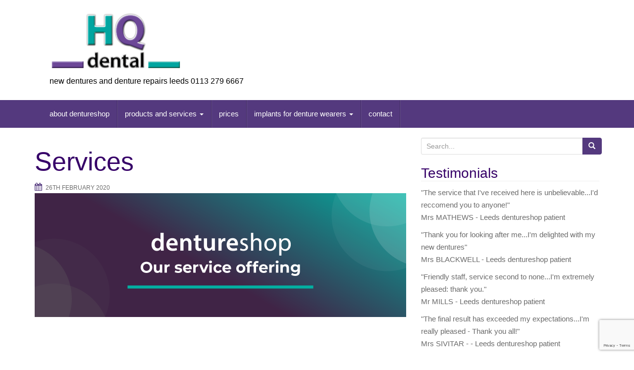

--- FILE ---
content_type: text/html; charset=UTF-8
request_url: https://leedsdentureshop.com/prices-2/services/
body_size: 10157
content:
<!DOCTYPE html>
<html lang="en-GB">
<head>
<meta charset="UTF-8">
<meta http-equiv="X-UA-Compatible" content="IE=edge">
<meta name="viewport" content="width=device-width, initial-scale=1">
<link rel="profile" href="http://gmpg.org/xfn/11">
<link rel="pingback" href="https://leedsdentureshop.com/xmlrpc.php">

<meta name='robots' content='index, follow, max-image-preview:large, max-snippet:-1, max-video-preview:-1' />

	<!-- This site is optimized with the Yoast SEO plugin v26.7 - https://yoast.com/wordpress/plugins/seo/ -->
	<title>Services - dentureshop</title>
	<link rel="canonical" href="https://leedsdentureshop.com/prices-2/services/" />
	<meta property="og:locale" content="en_GB" />
	<meta property="og:type" content="article" />
	<meta property="og:title" content="Services - dentureshop" />
	<meta property="og:url" content="https://leedsdentureshop.com/prices-2/services/" />
	<meta property="og:site_name" content="dentureshop" />
	<meta property="article:modified_time" content="2020-02-26T14:27:21+00:00" />
	<meta property="og:image" content="https://leedsdentureshop.com/prices-2/services" />
	<meta property="og:image:width" content="1500" />
	<meta property="og:image:height" content="500" />
	<meta property="og:image:type" content="image/png" />
	<meta name="twitter:card" content="summary_large_image" />
	<script type="application/ld+json" class="yoast-schema-graph">{"@context":"https://schema.org","@graph":[{"@type":"WebPage","@id":"https://leedsdentureshop.com/prices-2/services/","url":"https://leedsdentureshop.com/prices-2/services/","name":"Services - dentureshop","isPartOf":{"@id":"https://www.leedsdentureshop.com/#website"},"primaryImageOfPage":{"@id":"https://leedsdentureshop.com/prices-2/services/#primaryimage"},"image":{"@id":"https://leedsdentureshop.com/prices-2/services/#primaryimage"},"thumbnailUrl":"https://leedsdentureshop.com/wp-content/uploads/2020/02/Services.png","datePublished":"2020-02-26T14:25:13+00:00","dateModified":"2020-02-26T14:27:21+00:00","breadcrumb":{"@id":"https://leedsdentureshop.com/prices-2/services/#breadcrumb"},"inLanguage":"en-GB","potentialAction":[{"@type":"ReadAction","target":["https://leedsdentureshop.com/prices-2/services/"]}]},{"@type":"ImageObject","inLanguage":"en-GB","@id":"https://leedsdentureshop.com/prices-2/services/#primaryimage","url":"https://leedsdentureshop.com/wp-content/uploads/2020/02/Services.png","contentUrl":"https://leedsdentureshop.com/wp-content/uploads/2020/02/Services.png","width":1500,"height":500},{"@type":"BreadcrumbList","@id":"https://leedsdentureshop.com/prices-2/services/#breadcrumb","itemListElement":[{"@type":"ListItem","position":1,"name":"Home","item":"https://www.leedsdentureshop.com/"},{"@type":"ListItem","position":2,"name":"prices","item":"https://leedsdentureshop.com/prices-2/"},{"@type":"ListItem","position":3,"name":"Services"}]},{"@type":"WebSite","@id":"https://www.leedsdentureshop.com/#website","url":"https://www.leedsdentureshop.com/","name":"dentureshop","description":"new dentures and denture repairs leeds 0113 279 6667","publisher":{"@id":"https://www.leedsdentureshop.com/#organization"},"potentialAction":[{"@type":"SearchAction","target":{"@type":"EntryPoint","urlTemplate":"https://www.leedsdentureshop.com/?s={search_term_string}"},"query-input":{"@type":"PropertyValueSpecification","valueRequired":true,"valueName":"search_term_string"}}],"inLanguage":"en-GB"},{"@type":"Organization","@id":"https://www.leedsdentureshop.com/#organization","name":"dentureshop","url":"https://www.leedsdentureshop.com/","logo":{"@type":"ImageObject","inLanguage":"en-GB","@id":"https://www.leedsdentureshop.com/#/schema/logo/image/","url":"https://leedsdentureshop.com/wp-content/uploads/2015/06/dentureshop.jpg","contentUrl":"https://leedsdentureshop.com/wp-content/uploads/2015/06/dentureshop.jpg","width":388,"height":66,"caption":"dentureshop"},"image":{"@id":"https://www.leedsdentureshop.com/#/schema/logo/image/"}}]}</script>
	<!-- / Yoast SEO plugin. -->


<link rel="alternate" title="oEmbed (JSON)" type="application/json+oembed" href="https://leedsdentureshop.com/wp-json/oembed/1.0/embed?url=https%3A%2F%2Fleedsdentureshop.com%2Fprices-2%2Fservices%2F" />
<link rel="alternate" title="oEmbed (XML)" type="text/xml+oembed" href="https://leedsdentureshop.com/wp-json/oembed/1.0/embed?url=https%3A%2F%2Fleedsdentureshop.com%2Fprices-2%2Fservices%2F&#038;format=xml" />
<style id='wp-img-auto-sizes-contain-inline-css' type='text/css'>
img:is([sizes=auto i],[sizes^="auto," i]){contain-intrinsic-size:3000px 1500px}
/*# sourceURL=wp-img-auto-sizes-contain-inline-css */
</style>
<link rel='stylesheet' id='bootstrap-css' href='https://leedsdentureshop.com/wp-content/plugins/easy-bootstrap-shortcodes/styles/bootstrap.min.css?ver=5f75905bac63e2901986d0e843a9e42a' type='text/css' media='all' />
<link rel='stylesheet' id='bootstrap-fa-icon-css' href='https://leedsdentureshop.com/wp-content/plugins/easy-bootstrap-shortcodes/styles/font-awesome.min.css?ver=5f75905bac63e2901986d0e843a9e42a' type='text/css' media='all' />
<style id='wp-emoji-styles-inline-css' type='text/css'>

	img.wp-smiley, img.emoji {
		display: inline !important;
		border: none !important;
		box-shadow: none !important;
		height: 1em !important;
		width: 1em !important;
		margin: 0 0.07em !important;
		vertical-align: -0.1em !important;
		background: none !important;
		padding: 0 !important;
	}
/*# sourceURL=wp-emoji-styles-inline-css */
</style>
<style id='wp-block-library-inline-css' type='text/css'>
:root{--wp-block-synced-color:#7a00df;--wp-block-synced-color--rgb:122,0,223;--wp-bound-block-color:var(--wp-block-synced-color);--wp-editor-canvas-background:#ddd;--wp-admin-theme-color:#007cba;--wp-admin-theme-color--rgb:0,124,186;--wp-admin-theme-color-darker-10:#006ba1;--wp-admin-theme-color-darker-10--rgb:0,107,160.5;--wp-admin-theme-color-darker-20:#005a87;--wp-admin-theme-color-darker-20--rgb:0,90,135;--wp-admin-border-width-focus:2px}@media (min-resolution:192dpi){:root{--wp-admin-border-width-focus:1.5px}}.wp-element-button{cursor:pointer}:root .has-very-light-gray-background-color{background-color:#eee}:root .has-very-dark-gray-background-color{background-color:#313131}:root .has-very-light-gray-color{color:#eee}:root .has-very-dark-gray-color{color:#313131}:root .has-vivid-green-cyan-to-vivid-cyan-blue-gradient-background{background:linear-gradient(135deg,#00d084,#0693e3)}:root .has-purple-crush-gradient-background{background:linear-gradient(135deg,#34e2e4,#4721fb 50%,#ab1dfe)}:root .has-hazy-dawn-gradient-background{background:linear-gradient(135deg,#faaca8,#dad0ec)}:root .has-subdued-olive-gradient-background{background:linear-gradient(135deg,#fafae1,#67a671)}:root .has-atomic-cream-gradient-background{background:linear-gradient(135deg,#fdd79a,#004a59)}:root .has-nightshade-gradient-background{background:linear-gradient(135deg,#330968,#31cdcf)}:root .has-midnight-gradient-background{background:linear-gradient(135deg,#020381,#2874fc)}:root{--wp--preset--font-size--normal:16px;--wp--preset--font-size--huge:42px}.has-regular-font-size{font-size:1em}.has-larger-font-size{font-size:2.625em}.has-normal-font-size{font-size:var(--wp--preset--font-size--normal)}.has-huge-font-size{font-size:var(--wp--preset--font-size--huge)}.has-text-align-center{text-align:center}.has-text-align-left{text-align:left}.has-text-align-right{text-align:right}.has-fit-text{white-space:nowrap!important}#end-resizable-editor-section{display:none}.aligncenter{clear:both}.items-justified-left{justify-content:flex-start}.items-justified-center{justify-content:center}.items-justified-right{justify-content:flex-end}.items-justified-space-between{justify-content:space-between}.screen-reader-text{border:0;clip-path:inset(50%);height:1px;margin:-1px;overflow:hidden;padding:0;position:absolute;width:1px;word-wrap:normal!important}.screen-reader-text:focus{background-color:#ddd;clip-path:none;color:#444;display:block;font-size:1em;height:auto;left:5px;line-height:normal;padding:15px 23px 14px;text-decoration:none;top:5px;width:auto;z-index:100000}html :where(.has-border-color){border-style:solid}html :where([style*=border-top-color]){border-top-style:solid}html :where([style*=border-right-color]){border-right-style:solid}html :where([style*=border-bottom-color]){border-bottom-style:solid}html :where([style*=border-left-color]){border-left-style:solid}html :where([style*=border-width]){border-style:solid}html :where([style*=border-top-width]){border-top-style:solid}html :where([style*=border-right-width]){border-right-style:solid}html :where([style*=border-bottom-width]){border-bottom-style:solid}html :where([style*=border-left-width]){border-left-style:solid}html :where(img[class*=wp-image-]){height:auto;max-width:100%}:where(figure){margin:0 0 1em}html :where(.is-position-sticky){--wp-admin--admin-bar--position-offset:var(--wp-admin--admin-bar--height,0px)}@media screen and (max-width:600px){html :where(.is-position-sticky){--wp-admin--admin-bar--position-offset:0px}}

/*# sourceURL=wp-block-library-inline-css */
</style><style id='global-styles-inline-css' type='text/css'>
:root{--wp--preset--aspect-ratio--square: 1;--wp--preset--aspect-ratio--4-3: 4/3;--wp--preset--aspect-ratio--3-4: 3/4;--wp--preset--aspect-ratio--3-2: 3/2;--wp--preset--aspect-ratio--2-3: 2/3;--wp--preset--aspect-ratio--16-9: 16/9;--wp--preset--aspect-ratio--9-16: 9/16;--wp--preset--color--black: #000000;--wp--preset--color--cyan-bluish-gray: #abb8c3;--wp--preset--color--white: #ffffff;--wp--preset--color--pale-pink: #f78da7;--wp--preset--color--vivid-red: #cf2e2e;--wp--preset--color--luminous-vivid-orange: #ff6900;--wp--preset--color--luminous-vivid-amber: #fcb900;--wp--preset--color--light-green-cyan: #7bdcb5;--wp--preset--color--vivid-green-cyan: #00d084;--wp--preset--color--pale-cyan-blue: #8ed1fc;--wp--preset--color--vivid-cyan-blue: #0693e3;--wp--preset--color--vivid-purple: #9b51e0;--wp--preset--gradient--vivid-cyan-blue-to-vivid-purple: linear-gradient(135deg,rgb(6,147,227) 0%,rgb(155,81,224) 100%);--wp--preset--gradient--light-green-cyan-to-vivid-green-cyan: linear-gradient(135deg,rgb(122,220,180) 0%,rgb(0,208,130) 100%);--wp--preset--gradient--luminous-vivid-amber-to-luminous-vivid-orange: linear-gradient(135deg,rgb(252,185,0) 0%,rgb(255,105,0) 100%);--wp--preset--gradient--luminous-vivid-orange-to-vivid-red: linear-gradient(135deg,rgb(255,105,0) 0%,rgb(207,46,46) 100%);--wp--preset--gradient--very-light-gray-to-cyan-bluish-gray: linear-gradient(135deg,rgb(238,238,238) 0%,rgb(169,184,195) 100%);--wp--preset--gradient--cool-to-warm-spectrum: linear-gradient(135deg,rgb(74,234,220) 0%,rgb(151,120,209) 20%,rgb(207,42,186) 40%,rgb(238,44,130) 60%,rgb(251,105,98) 80%,rgb(254,248,76) 100%);--wp--preset--gradient--blush-light-purple: linear-gradient(135deg,rgb(255,206,236) 0%,rgb(152,150,240) 100%);--wp--preset--gradient--blush-bordeaux: linear-gradient(135deg,rgb(254,205,165) 0%,rgb(254,45,45) 50%,rgb(107,0,62) 100%);--wp--preset--gradient--luminous-dusk: linear-gradient(135deg,rgb(255,203,112) 0%,rgb(199,81,192) 50%,rgb(65,88,208) 100%);--wp--preset--gradient--pale-ocean: linear-gradient(135deg,rgb(255,245,203) 0%,rgb(182,227,212) 50%,rgb(51,167,181) 100%);--wp--preset--gradient--electric-grass: linear-gradient(135deg,rgb(202,248,128) 0%,rgb(113,206,126) 100%);--wp--preset--gradient--midnight: linear-gradient(135deg,rgb(2,3,129) 0%,rgb(40,116,252) 100%);--wp--preset--font-size--small: 13px;--wp--preset--font-size--medium: 20px;--wp--preset--font-size--large: 36px;--wp--preset--font-size--x-large: 42px;--wp--preset--spacing--20: 0.44rem;--wp--preset--spacing--30: 0.67rem;--wp--preset--spacing--40: 1rem;--wp--preset--spacing--50: 1.5rem;--wp--preset--spacing--60: 2.25rem;--wp--preset--spacing--70: 3.38rem;--wp--preset--spacing--80: 5.06rem;--wp--preset--shadow--natural: 6px 6px 9px rgba(0, 0, 0, 0.2);--wp--preset--shadow--deep: 12px 12px 50px rgba(0, 0, 0, 0.4);--wp--preset--shadow--sharp: 6px 6px 0px rgba(0, 0, 0, 0.2);--wp--preset--shadow--outlined: 6px 6px 0px -3px rgb(255, 255, 255), 6px 6px rgb(0, 0, 0);--wp--preset--shadow--crisp: 6px 6px 0px rgb(0, 0, 0);}:where(.is-layout-flex){gap: 0.5em;}:where(.is-layout-grid){gap: 0.5em;}body .is-layout-flex{display: flex;}.is-layout-flex{flex-wrap: wrap;align-items: center;}.is-layout-flex > :is(*, div){margin: 0;}body .is-layout-grid{display: grid;}.is-layout-grid > :is(*, div){margin: 0;}:where(.wp-block-columns.is-layout-flex){gap: 2em;}:where(.wp-block-columns.is-layout-grid){gap: 2em;}:where(.wp-block-post-template.is-layout-flex){gap: 1.25em;}:where(.wp-block-post-template.is-layout-grid){gap: 1.25em;}.has-black-color{color: var(--wp--preset--color--black) !important;}.has-cyan-bluish-gray-color{color: var(--wp--preset--color--cyan-bluish-gray) !important;}.has-white-color{color: var(--wp--preset--color--white) !important;}.has-pale-pink-color{color: var(--wp--preset--color--pale-pink) !important;}.has-vivid-red-color{color: var(--wp--preset--color--vivid-red) !important;}.has-luminous-vivid-orange-color{color: var(--wp--preset--color--luminous-vivid-orange) !important;}.has-luminous-vivid-amber-color{color: var(--wp--preset--color--luminous-vivid-amber) !important;}.has-light-green-cyan-color{color: var(--wp--preset--color--light-green-cyan) !important;}.has-vivid-green-cyan-color{color: var(--wp--preset--color--vivid-green-cyan) !important;}.has-pale-cyan-blue-color{color: var(--wp--preset--color--pale-cyan-blue) !important;}.has-vivid-cyan-blue-color{color: var(--wp--preset--color--vivid-cyan-blue) !important;}.has-vivid-purple-color{color: var(--wp--preset--color--vivid-purple) !important;}.has-black-background-color{background-color: var(--wp--preset--color--black) !important;}.has-cyan-bluish-gray-background-color{background-color: var(--wp--preset--color--cyan-bluish-gray) !important;}.has-white-background-color{background-color: var(--wp--preset--color--white) !important;}.has-pale-pink-background-color{background-color: var(--wp--preset--color--pale-pink) !important;}.has-vivid-red-background-color{background-color: var(--wp--preset--color--vivid-red) !important;}.has-luminous-vivid-orange-background-color{background-color: var(--wp--preset--color--luminous-vivid-orange) !important;}.has-luminous-vivid-amber-background-color{background-color: var(--wp--preset--color--luminous-vivid-amber) !important;}.has-light-green-cyan-background-color{background-color: var(--wp--preset--color--light-green-cyan) !important;}.has-vivid-green-cyan-background-color{background-color: var(--wp--preset--color--vivid-green-cyan) !important;}.has-pale-cyan-blue-background-color{background-color: var(--wp--preset--color--pale-cyan-blue) !important;}.has-vivid-cyan-blue-background-color{background-color: var(--wp--preset--color--vivid-cyan-blue) !important;}.has-vivid-purple-background-color{background-color: var(--wp--preset--color--vivid-purple) !important;}.has-black-border-color{border-color: var(--wp--preset--color--black) !important;}.has-cyan-bluish-gray-border-color{border-color: var(--wp--preset--color--cyan-bluish-gray) !important;}.has-white-border-color{border-color: var(--wp--preset--color--white) !important;}.has-pale-pink-border-color{border-color: var(--wp--preset--color--pale-pink) !important;}.has-vivid-red-border-color{border-color: var(--wp--preset--color--vivid-red) !important;}.has-luminous-vivid-orange-border-color{border-color: var(--wp--preset--color--luminous-vivid-orange) !important;}.has-luminous-vivid-amber-border-color{border-color: var(--wp--preset--color--luminous-vivid-amber) !important;}.has-light-green-cyan-border-color{border-color: var(--wp--preset--color--light-green-cyan) !important;}.has-vivid-green-cyan-border-color{border-color: var(--wp--preset--color--vivid-green-cyan) !important;}.has-pale-cyan-blue-border-color{border-color: var(--wp--preset--color--pale-cyan-blue) !important;}.has-vivid-cyan-blue-border-color{border-color: var(--wp--preset--color--vivid-cyan-blue) !important;}.has-vivid-purple-border-color{border-color: var(--wp--preset--color--vivid-purple) !important;}.has-vivid-cyan-blue-to-vivid-purple-gradient-background{background: var(--wp--preset--gradient--vivid-cyan-blue-to-vivid-purple) !important;}.has-light-green-cyan-to-vivid-green-cyan-gradient-background{background: var(--wp--preset--gradient--light-green-cyan-to-vivid-green-cyan) !important;}.has-luminous-vivid-amber-to-luminous-vivid-orange-gradient-background{background: var(--wp--preset--gradient--luminous-vivid-amber-to-luminous-vivid-orange) !important;}.has-luminous-vivid-orange-to-vivid-red-gradient-background{background: var(--wp--preset--gradient--luminous-vivid-orange-to-vivid-red) !important;}.has-very-light-gray-to-cyan-bluish-gray-gradient-background{background: var(--wp--preset--gradient--very-light-gray-to-cyan-bluish-gray) !important;}.has-cool-to-warm-spectrum-gradient-background{background: var(--wp--preset--gradient--cool-to-warm-spectrum) !important;}.has-blush-light-purple-gradient-background{background: var(--wp--preset--gradient--blush-light-purple) !important;}.has-blush-bordeaux-gradient-background{background: var(--wp--preset--gradient--blush-bordeaux) !important;}.has-luminous-dusk-gradient-background{background: var(--wp--preset--gradient--luminous-dusk) !important;}.has-pale-ocean-gradient-background{background: var(--wp--preset--gradient--pale-ocean) !important;}.has-electric-grass-gradient-background{background: var(--wp--preset--gradient--electric-grass) !important;}.has-midnight-gradient-background{background: var(--wp--preset--gradient--midnight) !important;}.has-small-font-size{font-size: var(--wp--preset--font-size--small) !important;}.has-medium-font-size{font-size: var(--wp--preset--font-size--medium) !important;}.has-large-font-size{font-size: var(--wp--preset--font-size--large) !important;}.has-x-large-font-size{font-size: var(--wp--preset--font-size--x-large) !important;}
/*# sourceURL=global-styles-inline-css */
</style>

<style id='classic-theme-styles-inline-css' type='text/css'>
/*! This file is auto-generated */
.wp-block-button__link{color:#fff;background-color:#32373c;border-radius:9999px;box-shadow:none;text-decoration:none;padding:calc(.667em + 2px) calc(1.333em + 2px);font-size:1.125em}.wp-block-file__button{background:#32373c;color:#fff;text-decoration:none}
/*# sourceURL=/wp-includes/css/classic-themes.min.css */
</style>
<link rel='stylesheet' id='contact-form-7-css' href='https://leedsdentureshop.com/wp-content/plugins/contact-form-7/includes/css/styles.css?ver=6.1.4' type='text/css' media='all' />
<link rel='stylesheet' id='unite-icons-css' href='https://leedsdentureshop.com/wp-content/themes/unite/inc/css/font-awesome.min.css?ver=5f75905bac63e2901986d0e843a9e42a' type='text/css' media='all' />
<link rel='stylesheet' id='unite-style-css' href='https://leedsdentureshop.com/wp-content/themes/unite/style.css?ver=5f75905bac63e2901986d0e843a9e42a' type='text/css' media='all' />
<link rel='stylesheet' id='ebs_dynamic_css-css' href='https://leedsdentureshop.com/wp-content/plugins/easy-bootstrap-shortcodes/styles/ebs_dynamic_css.php?ver=5f75905bac63e2901986d0e843a9e42a' type='text/css' media='all' />
<script type="text/javascript" src="https://leedsdentureshop.com/wp-includes/js/jquery/jquery.min.js?ver=3.7.1" id="jquery-core-js"></script>
<script type="text/javascript" src="https://leedsdentureshop.com/wp-includes/js/jquery/jquery-migrate.min.js?ver=3.4.1" id="jquery-migrate-js"></script>
<script type="text/javascript" src="https://leedsdentureshop.com/wp-content/plugins/easy-bootstrap-shortcodes/js/bootstrap.min.js?ver=5f75905bac63e2901986d0e843a9e42a" id="bootstrap-js"></script>
<script type="text/javascript" src="https://leedsdentureshop.com/wp-content/themes/unite/inc/js/main.min.js?ver=5f75905bac63e2901986d0e843a9e42a" id="unite-functions-js"></script>
<link rel="https://api.w.org/" href="https://leedsdentureshop.com/wp-json/" /><link rel="alternate" title="JSON" type="application/json" href="https://leedsdentureshop.com/wp-json/wp/v2/media/2010" /><link rel="EditURI" type="application/rsd+xml" title="RSD" href="https://leedsdentureshop.com/xmlrpc.php?rsd" />

<link rel='shortlink' href='https://leedsdentureshop.com/?p=2010' />
<style type="text/css">a, #infinite-handle span {color:#0057af}a:hover, a:focus {color: #8224e3;}a:active {color: #25beed;}h1, h2, h3, h4, h5, h6, .h1, .h2, .h3, .h4, .h5, .h6, .entry-title {color: #360068;}#colophon {background-color: #390077;}.copyright {color: #ded9e2;}.social-icons li a {color: #707070 !important;}.entry-content {font-family: verdana; font-size:15px; font-weight: normal; color:#000000;}</style>    <style type="text/css">
        #social li {
            display: inline-block;
        }
        #social li,
        #social ul {
            border: 0!important;
            list-style: none;
            padding-left: 0;
            text-align: center;
        }
        .social-icons ul a {
            font-size: 24px;
            margin: 6px;
            color: #DDD;
        }
        #social ul a span {
            display: none;
        }
        #social li a[href*="twitter.com"] .fa:before,
        .fa-twitter:before {
            content: "\f099"
        }
        #social li a[href*="facebook.com"] .fa:before,
        .fa-facebook-f:before,
        .fa-facebook:before {
            content: "\f09a"
        }
        #social li a[href*="github.com"] .fa:before,
        .fa-github:before {
            content: "\f09b"
        }
        #social li a[href*="/feed"] .fa:before,
        .fa-rss:before {
            content: "\f09e"
        }
        #social li a[href*="pinterest.com"] .fa:before,
        .fa-pinterest:before {
            content: "\f0d2"
        }
        #social li a[href*="linkedin.com"] .fa:before,
        .fa-linkedin:before {
            content: "\f0e1"
        }
        #social li a[href*="xing.com"] .fa:before,
        .fa-xing:before {
            content: "\f168"
        }
        #social li a[href*="youtube.com"] .fa:before,
        .fa-youtube:before {
            content: "\f167"
        }
        #social li a[href*="instagram.com"] .fa:before,
        .fa-instagram:before {
            content: "\f16d"
        }
        #social li a[href*="flickr.com"] .fa:before,
        .fa-flickr:before {
            content: "\f16e"
        }
        #social li a[href*="tumblr.com"] .fa:before,
        .fa-tumblr:before {
            content: "\f173"
        }
        #social li a[href*="dribbble.com"] .fa:before,
        .fa-dribbble:before {
            content: "\f17d"
        }
        #social li a[href*="skype:"] .fa:before,
        #social li a[href*="skype.com"] .fa:before,
        .fa-skype:before {
            content: "\f17e"
        }
        #social li a[href*="foursquare.com"] .fa:before,
        .fa-foursquare:before {
            content: "\f180"
        }
        #social li a[href*="vimeo.com"] .fa:before,
        .fa-vimeo-square:before {
            content: "\f194"
        }
        #social li a[href*="spotify.com"] .fa:before,
        .fa-spotify:before {
            content: "\f1bc"
        }
        #social li a[href*="soundcloud.com"] .fa:before,
        .fa-soundcloud:before {
            content: "\f1be"
        }
        
        .social-icons li a[href*="facebook.com"]:hover {color: #3b5998 !important;}
        .social-icons li a[href*="twitter.com"]:hover {color: #00aced !important;}
        .social-icons li a[href*="youtube.com"]:hover {color: #bb0000 !important;}
        .social-icons li a[href*="github.com"]:hover {color: #4183C4 !important;}
        .social-icons li a[href*="linkedin.com"]:hover {color: #007bb6 !important;}
        .social-icons li a[href*="xing.com"]:hover {color: #cfdc00 !important;}
        .social-icons li a[href*="pinterest.com"]:hover {color: #cb2027 !important;}
        .social-icons li a[href*="rss.com"]:hover {color: #F0AD4E !important ;}
        .social-icons li a[href*="tumblr.com"]:hover {color: #32506d !important;}
        .social-icons li a[href*="flickr.com"]:hover {color: #ff0084 !important;}
        .social-icons li a[href*="instagram.com"]:hover {color: #517fa4 !important;}
        .social-icons li a[href*="dribbble.com"]:hover {color: #E56193 !important;}
        .social-icons li a[href*="skype.com"]:hover {color: #00AFF0 !important;}
        .social-icons li a[href*="foursquare.com"]:hover {color: #2398C9 !important;}
        .social-icons li a[href*="soundcloud.com"]:hover {color: #F50 !important;}
        .social-icons li a[href*="vimeo.com"]:hover {color:  #1bb6ec !important;}
        .social-icons li a[href*="spotify.com"]:hover {color: #81b71a !important;}
        .social-icons li a[href*="/feed"]:hover {color: #f39c12 !important;}
    </style>	<style type="text/css">
			.site-title a,
		.site-description {
			color: #000000;
		}
		</style>
	<style type="text/css" id="custom-background-css">
body.custom-background { background-image: url("https://localhost/wordpress/wp-content/uploads/2014/09/corner-copy1.jpg"); background-position: right top; background-size: auto; background-repeat: no-repeat; background-attachment: scroll; }
</style>
	<link rel="icon" href="https://leedsdentureshop.com/wp-content/uploads/2020/02/cropped-ds-32x32.jpg" sizes="32x32" />
<link rel="icon" href="https://leedsdentureshop.com/wp-content/uploads/2020/02/cropped-ds-192x192.jpg" sizes="192x192" />
<link rel="apple-touch-icon" href="https://leedsdentureshop.com/wp-content/uploads/2020/02/cropped-ds-180x180.jpg" />
<meta name="msapplication-TileImage" content="https://leedsdentureshop.com/wp-content/uploads/2020/02/cropped-ds-270x270.jpg" />

</head>

<body class="attachment wp-singular attachment-template-default attachmentid-2010 attachment-png custom-background wp-theme-unite">
<a class="skip-link screen-reader-text" href="#content">Skip to content</a>
<div id="page" class="hfeed site">
	<div class="container header-area">
				<header id="masthead" class="site-header col-sm-12" role="banner">

				<div class="site-branding col-md-6">
					
						<div id="logo">
							<a href="https://leedsdentureshop.com/"><img src="https://leedsdentureshop.com/wp-content/uploads/2021/09/hq-dental-logo-280x125-1.png"  height="125" width="268" alt="dentureshop"/></a>
							<h4 class="site-description">new dentures and denture repairs leeds 0113 279 6667</h4>
						</div><!-- end of #logo -->

					
									</div>

			<div class="social-header col-md-6">
							</div>

		</header><!-- #masthead -->
	</div>
		<nav class="navbar navbar-default" role="navigation">
			<div class="container">
		        <div class="navbar-header">
		            <button type="button" class="navbar-toggle" data-toggle="collapse" data-target=".navbar-ex1-collapse">
		                <span class="sr-only">Toggle navigation</span>
		                <span class="icon-bar"></span>
		                <span class="icon-bar"></span>
		                <span class="icon-bar"></span>
		            </button>

		        </div>

				<div class="collapse navbar-collapse navbar-ex1-collapse"><ul id="menu-dentureshop-main" class="nav navbar-nav"><li id="menu-item-17" class="menu-item menu-item-type-post_type menu-item-object-page menu-item-home menu-item-17"><a title="about dentureshop" href="https://leedsdentureshop.com/">about dentureshop</a></li>
<li id="menu-item-1919" class="menu-item menu-item-type-custom menu-item-object-custom menu-item-has-children menu-item-1919 dropdown"><a title="products and services" href="#" data-toggle="dropdown" class="dropdown-toggle">products and services <span class="caret"></span></a>
<ul role="menu" class=" dropdown-menu">
	<li id="menu-item-96" class="menu-item menu-item-type-post_type menu-item-object-page menu-item-96"><a title="acrylic dentures" href="https://leedsdentureshop.com/acrylic-dentures/">acrylic dentures</a></li>
	<li id="menu-item-404" class="menu-item menu-item-type-post_type menu-item-object-page menu-item-404"><a title="flexible dentures" href="https://leedsdentureshop.com/flexible-dentures/">flexible dentures</a></li>
	<li id="menu-item-90" class="menu-item menu-item-type-post_type menu-item-object-page menu-item-90"><a title="repairs, additions and relines" href="https://leedsdentureshop.com/repairs/">repairs, additions and relines</a></li>
	<li id="menu-item-1937" class="menu-item menu-item-type-post_type menu-item-object-page menu-item-1937"><a title="sameday dentures" href="https://leedsdentureshop.com/sameday-dentures/">sameday dentures</a></li>
</ul>
</li>
<li id="menu-item-1973" class="menu-item menu-item-type-post_type menu-item-object-page menu-item-1973"><a title="prices" href="https://leedsdentureshop.com/prices-2/">prices</a></li>
<li id="menu-item-1941" class="menu-item menu-item-type-custom menu-item-object-custom menu-item-has-children menu-item-1941 dropdown"><a title="implants for denture wearers" href="#" data-toggle="dropdown" class="dropdown-toggle">implants for denture wearers <span class="caret"></span></a>
<ul role="menu" class=" dropdown-menu">
	<li id="menu-item-1947" class="menu-item menu-item-type-post_type menu-item-object-page menu-item-1947"><a title="implants for loose dentures" href="https://leedsdentureshop.com/implants-loose-dentures/">implants for loose dentures</a></li>
	<li id="menu-item-1943" class="menu-item menu-item-type-custom menu-item-object-custom menu-item-1943"><a title="new permanent fixed teeth (all on 4)" href="https://www.hqdental.co.uk/services/all-on-four/">new permanent fixed teeth (all on 4)</a></li>
</ul>
</li>
<li id="menu-item-50" class="menu-item menu-item-type-post_type menu-item-object-page menu-item-50"><a title="contact" href="https://leedsdentureshop.com/contact/">contact</a></li>
</ul></div>		    </div>
		</nav><!-- .site-navigation -->

	<div id="content" class="site-content container">            <div class="row pull-left">

	<div id="primary" class="content-area image-attachment col-sm-12 col-md-8 pull-left">
		<div id="content" class="site-content" role="main">

		
			<article id="post-2010" class="post-2010 attachment type-attachment status-inherit hentry">
				<header class="entry-header">
					<h1 class="entry-title">Services</h1>

					<div class="entry-meta">
						<span class="posted-on"><i class="fa fa-calendar"></i> <a href="https://leedsdentureshop.com/prices-2/services/" rel="bookmark"><time class="entry-date published" datetime="2020-02-26T14:25:13+00:00">26th February 2020</time><time class="updated" datetime="2020-02-26T14:27:21+00:00">26th February 2020</time></a></span><span class="byline"> <i class="fa fa-user"></i> <span class="author vcard"><a class="url fn n" href="https://leedsdentureshop.com/author/dcs-admin/">dcs-admin</a></span></span>					</div><!-- .entry-meta -->

					<nav role="navigation" id="image-navigation" class="navigation-image nav-links">
						<div class="nav-previous"></div>
						<div class="nav-next"></div>
					</nav><!-- #image-navigation -->
				</header><!-- .entry-header -->

				<div class="entry-content">

					<div class="entry-attachment">
						<div class="attachment">
							
							<a href="https://leedsdentureshop.com/wp-content/uploads/2020/02/Services.png" title="Services" rel="attachment"><img width="1200" height="400" src="https://leedsdentureshop.com/wp-content/uploads/2020/02/Services.png" class="attachment-1200x1200 size-1200x1200" alt="" decoding="async" fetchpriority="high" srcset="https://leedsdentureshop.com/wp-content/uploads/2020/02/Services.png 1500w, https://leedsdentureshop.com/wp-content/uploads/2020/02/Services-300x100.png 300w, https://leedsdentureshop.com/wp-content/uploads/2020/02/Services-768x256.png 768w, https://leedsdentureshop.com/wp-content/uploads/2020/02/Services-1024x341.png 1024w" sizes="(max-width: 1200px) 100vw, 1200px" /></a>
						</div><!-- .attachment -->

											</div><!-- .entry-attachment -->

										
				</div><!-- .entry-content -->

				<footer class="entry-meta">
				</footer><!-- .entry-meta -->
			</article><!-- #post-2010 -->

			
		
		</div><!-- #content -->
	</div><!-- #primary -->

	<div id="secondary" class="widget-area col-sm-12 col-md-4" role="complementary">
				<aside id="search-2" class="widget widget_search"><form role="search" method="get" class="search-form form-inline" action="https://leedsdentureshop.com/">
  <label class="sr-only">Search for:</label>
  <div class="input-group">
    <input type="search" value="" name="s" class="search-field form-control" placeholder="Search...">
    <span class="input-group-btn">
      <button type="submit" class="search-submit btn btn-primary"><span class="glyphicon glyphicon-search"></span></button>
    </span>
  </div>
</form>
</aside><aside id="text-3" class="widget widget_text"><h3 class="widget-title">Testimonials</h3>			<div class="textwidget"><p>"The service that I've received here is unbelievable...I'd reccomend you to anyone!"<br />
Mrs MATHEWS - Leeds dentureshop patient</p>
<p>"Thank you for looking after me...I'm delighted with my new dentures"<br />
Mrs BLACKWELL  - Leeds dentureshop patient</p>
<p>"Friendly staff, service second to none...I'm extremely pleased: thank you."<br />
Mr MILLS  - Leeds dentureshop patient</p>
<p>"The final result has exceeded my expectations...I'm really pleased - Thank you all!"<br />
Mrs SIVITAR -  - Leeds dentureshop patient</p>
<p>"I feel like I can smile again...the service I received was great."<br />
Mrs GAUNT -York dentureshop patient</p>
</div>
		</aside>	</div><!-- #secondary -->
            </div><!-- row -->
	</div><!-- #content -->

	<footer id="colophon" class="site-footer" role="contentinfo">
		<div class="site-info container">
			<div class="row">
				<nav role="navigation" class="col-md-6">
					<ul id="menu-dentureshop-main-1" class="nav footer-nav clearfix"><li class="menu-item menu-item-type-post_type menu-item-object-page menu-item-home menu-item-17"><a href="https://leedsdentureshop.com/">about dentureshop</a></li>
<li class="menu-item menu-item-type-custom menu-item-object-custom menu-item-has-children menu-item-1919"><a href="#">products and services</a>
<ul class="sub-menu">
	<li class="menu-item menu-item-type-post_type menu-item-object-page menu-item-96"><a href="https://leedsdentureshop.com/acrylic-dentures/">acrylic dentures</a></li>
	<li class="menu-item menu-item-type-post_type menu-item-object-page menu-item-404"><a href="https://leedsdentureshop.com/flexible-dentures/">flexible dentures</a></li>
	<li class="menu-item menu-item-type-post_type menu-item-object-page menu-item-90"><a href="https://leedsdentureshop.com/repairs/">repairs, additions and relines</a></li>
	<li class="menu-item menu-item-type-post_type menu-item-object-page menu-item-1937"><a href="https://leedsdentureshop.com/sameday-dentures/">sameday dentures</a></li>
</ul>
</li>
<li class="menu-item menu-item-type-post_type menu-item-object-page menu-item-1973"><a href="https://leedsdentureshop.com/prices-2/">prices</a></li>
<li class="menu-item menu-item-type-custom menu-item-object-custom menu-item-has-children menu-item-1941"><a href="#">implants for denture wearers</a>
<ul class="sub-menu">
	<li class="menu-item menu-item-type-post_type menu-item-object-page menu-item-1947"><a href="https://leedsdentureshop.com/implants-loose-dentures/">implants for loose dentures</a></li>
	<li class="menu-item menu-item-type-custom menu-item-object-custom menu-item-1943"><a href="https://www.hqdental.co.uk/services/all-on-four/">new permanent fixed teeth (all on 4)</a></li>
</ul>
</li>
<li class="menu-item menu-item-type-post_type menu-item-object-page menu-item-50"><a href="https://leedsdentureshop.com/contact/">contact</a></li>
</ul>				</nav>

				<div class="copyright col-md-6">
										<a href="http://www.leedsdentureshop.com">dentureshop</a>.  All rights reserved.

designed by <a href="http://www.purpleorca.co.uk"> purple orca</a>					<a href="http://colorlib.com/wp/unite" title="Unite Theme" target="_blank" rel="nofollow noopener">Unite Theme</a> powered by <a href="http://wordpress.org" title="WordPress" target="_blank">WordPress</a>.				</div>
			</div>
		</div><!-- .site-info -->
	</footer><!-- #colophon -->
</div><!-- #page -->

<script type="speculationrules">
{"prefetch":[{"source":"document","where":{"and":[{"href_matches":"/*"},{"not":{"href_matches":["/wp-*.php","/wp-admin/*","/wp-content/uploads/*","/wp-content/*","/wp-content/plugins/*","/wp-content/themes/unite/*","/*\\?(.+)"]}},{"not":{"selector_matches":"a[rel~=\"nofollow\"]"}},{"not":{"selector_matches":".no-prefetch, .no-prefetch a"}}]},"eagerness":"conservative"}]}
</script>
<script>
	document.addEventListener( 'wpcf7mailsent', function( event ) {
		/*
			//Testing
			if(dataLayer) {
				console.log('dataLayer available');
			}
		*/

		window.dataLayer.push({
			'event' : 'contactUs'
		});
	}); 
</script><script type="text/javascript" src="https://leedsdentureshop.com/wp-includes/js/dist/hooks.min.js?ver=dd5603f07f9220ed27f1" id="wp-hooks-js"></script>
<script type="text/javascript" src="https://leedsdentureshop.com/wp-includes/js/dist/i18n.min.js?ver=c26c3dc7bed366793375" id="wp-i18n-js"></script>
<script type="text/javascript" id="wp-i18n-js-after">
/* <![CDATA[ */
wp.i18n.setLocaleData( { 'text direction\u0004ltr': [ 'ltr' ] } );
//# sourceURL=wp-i18n-js-after
/* ]]> */
</script>
<script type="text/javascript" src="https://leedsdentureshop.com/wp-content/plugins/contact-form-7/includes/swv/js/index.js?ver=6.1.4" id="swv-js"></script>
<script type="text/javascript" id="contact-form-7-js-translations">
/* <![CDATA[ */
( function( domain, translations ) {
	var localeData = translations.locale_data[ domain ] || translations.locale_data.messages;
	localeData[""].domain = domain;
	wp.i18n.setLocaleData( localeData, domain );
} )( "contact-form-7", {"translation-revision-date":"2024-05-21 11:58:24+0000","generator":"GlotPress\/4.0.3","domain":"messages","locale_data":{"messages":{"":{"domain":"messages","plural-forms":"nplurals=2; plural=n != 1;","lang":"en_GB"},"Error:":["Error:"]}},"comment":{"reference":"includes\/js\/index.js"}} );
//# sourceURL=contact-form-7-js-translations
/* ]]> */
</script>
<script type="text/javascript" id="contact-form-7-js-before">
/* <![CDATA[ */
var wpcf7 = {
    "api": {
        "root": "https:\/\/leedsdentureshop.com\/wp-json\/",
        "namespace": "contact-form-7\/v1"
    }
};
//# sourceURL=contact-form-7-js-before
/* ]]> */
</script>
<script type="text/javascript" src="https://leedsdentureshop.com/wp-content/plugins/contact-form-7/includes/js/index.js?ver=6.1.4" id="contact-form-7-js"></script>
<script type="text/javascript" src="https://www.google.com/recaptcha/api.js?render=6LezCS0dAAAAAGYb-F2owssBBHP-4lR4XjgPyHb0&amp;ver=3.0" id="google-recaptcha-js"></script>
<script type="text/javascript" src="https://leedsdentureshop.com/wp-includes/js/dist/vendor/wp-polyfill.min.js?ver=3.15.0" id="wp-polyfill-js"></script>
<script type="text/javascript" id="wpcf7-recaptcha-js-before">
/* <![CDATA[ */
var wpcf7_recaptcha = {
    "sitekey": "6LezCS0dAAAAAGYb-F2owssBBHP-4lR4XjgPyHb0",
    "actions": {
        "homepage": "homepage",
        "contactform": "contactform"
    }
};
//# sourceURL=wpcf7-recaptcha-js-before
/* ]]> */
</script>
<script type="text/javascript" src="https://leedsdentureshop.com/wp-content/plugins/contact-form-7/modules/recaptcha/index.js?ver=6.1.4" id="wpcf7-recaptcha-js"></script>
<script id="wp-emoji-settings" type="application/json">
{"baseUrl":"https://s.w.org/images/core/emoji/17.0.2/72x72/","ext":".png","svgUrl":"https://s.w.org/images/core/emoji/17.0.2/svg/","svgExt":".svg","source":{"concatemoji":"https://leedsdentureshop.com/wp-includes/js/wp-emoji-release.min.js?ver=5f75905bac63e2901986d0e843a9e42a"}}
</script>
<script type="module">
/* <![CDATA[ */
/*! This file is auto-generated */
const a=JSON.parse(document.getElementById("wp-emoji-settings").textContent),o=(window._wpemojiSettings=a,"wpEmojiSettingsSupports"),s=["flag","emoji"];function i(e){try{var t={supportTests:e,timestamp:(new Date).valueOf()};sessionStorage.setItem(o,JSON.stringify(t))}catch(e){}}function c(e,t,n){e.clearRect(0,0,e.canvas.width,e.canvas.height),e.fillText(t,0,0);t=new Uint32Array(e.getImageData(0,0,e.canvas.width,e.canvas.height).data);e.clearRect(0,0,e.canvas.width,e.canvas.height),e.fillText(n,0,0);const a=new Uint32Array(e.getImageData(0,0,e.canvas.width,e.canvas.height).data);return t.every((e,t)=>e===a[t])}function p(e,t){e.clearRect(0,0,e.canvas.width,e.canvas.height),e.fillText(t,0,0);var n=e.getImageData(16,16,1,1);for(let e=0;e<n.data.length;e++)if(0!==n.data[e])return!1;return!0}function u(e,t,n,a){switch(t){case"flag":return n(e,"\ud83c\udff3\ufe0f\u200d\u26a7\ufe0f","\ud83c\udff3\ufe0f\u200b\u26a7\ufe0f")?!1:!n(e,"\ud83c\udde8\ud83c\uddf6","\ud83c\udde8\u200b\ud83c\uddf6")&&!n(e,"\ud83c\udff4\udb40\udc67\udb40\udc62\udb40\udc65\udb40\udc6e\udb40\udc67\udb40\udc7f","\ud83c\udff4\u200b\udb40\udc67\u200b\udb40\udc62\u200b\udb40\udc65\u200b\udb40\udc6e\u200b\udb40\udc67\u200b\udb40\udc7f");case"emoji":return!a(e,"\ud83e\u1fac8")}return!1}function f(e,t,n,a){let r;const o=(r="undefined"!=typeof WorkerGlobalScope&&self instanceof WorkerGlobalScope?new OffscreenCanvas(300,150):document.createElement("canvas")).getContext("2d",{willReadFrequently:!0}),s=(o.textBaseline="top",o.font="600 32px Arial",{});return e.forEach(e=>{s[e]=t(o,e,n,a)}),s}function r(e){var t=document.createElement("script");t.src=e,t.defer=!0,document.head.appendChild(t)}a.supports={everything:!0,everythingExceptFlag:!0},new Promise(t=>{let n=function(){try{var e=JSON.parse(sessionStorage.getItem(o));if("object"==typeof e&&"number"==typeof e.timestamp&&(new Date).valueOf()<e.timestamp+604800&&"object"==typeof e.supportTests)return e.supportTests}catch(e){}return null}();if(!n){if("undefined"!=typeof Worker&&"undefined"!=typeof OffscreenCanvas&&"undefined"!=typeof URL&&URL.createObjectURL&&"undefined"!=typeof Blob)try{var e="postMessage("+f.toString()+"("+[JSON.stringify(s),u.toString(),c.toString(),p.toString()].join(",")+"));",a=new Blob([e],{type:"text/javascript"});const r=new Worker(URL.createObjectURL(a),{name:"wpTestEmojiSupports"});return void(r.onmessage=e=>{i(n=e.data),r.terminate(),t(n)})}catch(e){}i(n=f(s,u,c,p))}t(n)}).then(e=>{for(const n in e)a.supports[n]=e[n],a.supports.everything=a.supports.everything&&a.supports[n],"flag"!==n&&(a.supports.everythingExceptFlag=a.supports.everythingExceptFlag&&a.supports[n]);var t;a.supports.everythingExceptFlag=a.supports.everythingExceptFlag&&!a.supports.flag,a.supports.everything||((t=a.source||{}).concatemoji?r(t.concatemoji):t.wpemoji&&t.twemoji&&(r(t.twemoji),r(t.wpemoji)))});
//# sourceURL=https://leedsdentureshop.com/wp-includes/js/wp-emoji-loader.min.js
/* ]]> */
</script>

</body>
</html>

--- FILE ---
content_type: text/html; charset=utf-8
request_url: https://www.google.com/recaptcha/api2/anchor?ar=1&k=6LezCS0dAAAAAGYb-F2owssBBHP-4lR4XjgPyHb0&co=aHR0cHM6Ly9sZWVkc2RlbnR1cmVzaG9wLmNvbTo0NDM.&hl=en&v=PoyoqOPhxBO7pBk68S4YbpHZ&size=invisible&anchor-ms=20000&execute-ms=30000&cb=ra1twurdmsi5
body_size: 48528
content:
<!DOCTYPE HTML><html dir="ltr" lang="en"><head><meta http-equiv="Content-Type" content="text/html; charset=UTF-8">
<meta http-equiv="X-UA-Compatible" content="IE=edge">
<title>reCAPTCHA</title>
<style type="text/css">
/* cyrillic-ext */
@font-face {
  font-family: 'Roboto';
  font-style: normal;
  font-weight: 400;
  font-stretch: 100%;
  src: url(//fonts.gstatic.com/s/roboto/v48/KFO7CnqEu92Fr1ME7kSn66aGLdTylUAMa3GUBHMdazTgWw.woff2) format('woff2');
  unicode-range: U+0460-052F, U+1C80-1C8A, U+20B4, U+2DE0-2DFF, U+A640-A69F, U+FE2E-FE2F;
}
/* cyrillic */
@font-face {
  font-family: 'Roboto';
  font-style: normal;
  font-weight: 400;
  font-stretch: 100%;
  src: url(//fonts.gstatic.com/s/roboto/v48/KFO7CnqEu92Fr1ME7kSn66aGLdTylUAMa3iUBHMdazTgWw.woff2) format('woff2');
  unicode-range: U+0301, U+0400-045F, U+0490-0491, U+04B0-04B1, U+2116;
}
/* greek-ext */
@font-face {
  font-family: 'Roboto';
  font-style: normal;
  font-weight: 400;
  font-stretch: 100%;
  src: url(//fonts.gstatic.com/s/roboto/v48/KFO7CnqEu92Fr1ME7kSn66aGLdTylUAMa3CUBHMdazTgWw.woff2) format('woff2');
  unicode-range: U+1F00-1FFF;
}
/* greek */
@font-face {
  font-family: 'Roboto';
  font-style: normal;
  font-weight: 400;
  font-stretch: 100%;
  src: url(//fonts.gstatic.com/s/roboto/v48/KFO7CnqEu92Fr1ME7kSn66aGLdTylUAMa3-UBHMdazTgWw.woff2) format('woff2');
  unicode-range: U+0370-0377, U+037A-037F, U+0384-038A, U+038C, U+038E-03A1, U+03A3-03FF;
}
/* math */
@font-face {
  font-family: 'Roboto';
  font-style: normal;
  font-weight: 400;
  font-stretch: 100%;
  src: url(//fonts.gstatic.com/s/roboto/v48/KFO7CnqEu92Fr1ME7kSn66aGLdTylUAMawCUBHMdazTgWw.woff2) format('woff2');
  unicode-range: U+0302-0303, U+0305, U+0307-0308, U+0310, U+0312, U+0315, U+031A, U+0326-0327, U+032C, U+032F-0330, U+0332-0333, U+0338, U+033A, U+0346, U+034D, U+0391-03A1, U+03A3-03A9, U+03B1-03C9, U+03D1, U+03D5-03D6, U+03F0-03F1, U+03F4-03F5, U+2016-2017, U+2034-2038, U+203C, U+2040, U+2043, U+2047, U+2050, U+2057, U+205F, U+2070-2071, U+2074-208E, U+2090-209C, U+20D0-20DC, U+20E1, U+20E5-20EF, U+2100-2112, U+2114-2115, U+2117-2121, U+2123-214F, U+2190, U+2192, U+2194-21AE, U+21B0-21E5, U+21F1-21F2, U+21F4-2211, U+2213-2214, U+2216-22FF, U+2308-230B, U+2310, U+2319, U+231C-2321, U+2336-237A, U+237C, U+2395, U+239B-23B7, U+23D0, U+23DC-23E1, U+2474-2475, U+25AF, U+25B3, U+25B7, U+25BD, U+25C1, U+25CA, U+25CC, U+25FB, U+266D-266F, U+27C0-27FF, U+2900-2AFF, U+2B0E-2B11, U+2B30-2B4C, U+2BFE, U+3030, U+FF5B, U+FF5D, U+1D400-1D7FF, U+1EE00-1EEFF;
}
/* symbols */
@font-face {
  font-family: 'Roboto';
  font-style: normal;
  font-weight: 400;
  font-stretch: 100%;
  src: url(//fonts.gstatic.com/s/roboto/v48/KFO7CnqEu92Fr1ME7kSn66aGLdTylUAMaxKUBHMdazTgWw.woff2) format('woff2');
  unicode-range: U+0001-000C, U+000E-001F, U+007F-009F, U+20DD-20E0, U+20E2-20E4, U+2150-218F, U+2190, U+2192, U+2194-2199, U+21AF, U+21E6-21F0, U+21F3, U+2218-2219, U+2299, U+22C4-22C6, U+2300-243F, U+2440-244A, U+2460-24FF, U+25A0-27BF, U+2800-28FF, U+2921-2922, U+2981, U+29BF, U+29EB, U+2B00-2BFF, U+4DC0-4DFF, U+FFF9-FFFB, U+10140-1018E, U+10190-1019C, U+101A0, U+101D0-101FD, U+102E0-102FB, U+10E60-10E7E, U+1D2C0-1D2D3, U+1D2E0-1D37F, U+1F000-1F0FF, U+1F100-1F1AD, U+1F1E6-1F1FF, U+1F30D-1F30F, U+1F315, U+1F31C, U+1F31E, U+1F320-1F32C, U+1F336, U+1F378, U+1F37D, U+1F382, U+1F393-1F39F, U+1F3A7-1F3A8, U+1F3AC-1F3AF, U+1F3C2, U+1F3C4-1F3C6, U+1F3CA-1F3CE, U+1F3D4-1F3E0, U+1F3ED, U+1F3F1-1F3F3, U+1F3F5-1F3F7, U+1F408, U+1F415, U+1F41F, U+1F426, U+1F43F, U+1F441-1F442, U+1F444, U+1F446-1F449, U+1F44C-1F44E, U+1F453, U+1F46A, U+1F47D, U+1F4A3, U+1F4B0, U+1F4B3, U+1F4B9, U+1F4BB, U+1F4BF, U+1F4C8-1F4CB, U+1F4D6, U+1F4DA, U+1F4DF, U+1F4E3-1F4E6, U+1F4EA-1F4ED, U+1F4F7, U+1F4F9-1F4FB, U+1F4FD-1F4FE, U+1F503, U+1F507-1F50B, U+1F50D, U+1F512-1F513, U+1F53E-1F54A, U+1F54F-1F5FA, U+1F610, U+1F650-1F67F, U+1F687, U+1F68D, U+1F691, U+1F694, U+1F698, U+1F6AD, U+1F6B2, U+1F6B9-1F6BA, U+1F6BC, U+1F6C6-1F6CF, U+1F6D3-1F6D7, U+1F6E0-1F6EA, U+1F6F0-1F6F3, U+1F6F7-1F6FC, U+1F700-1F7FF, U+1F800-1F80B, U+1F810-1F847, U+1F850-1F859, U+1F860-1F887, U+1F890-1F8AD, U+1F8B0-1F8BB, U+1F8C0-1F8C1, U+1F900-1F90B, U+1F93B, U+1F946, U+1F984, U+1F996, U+1F9E9, U+1FA00-1FA6F, U+1FA70-1FA7C, U+1FA80-1FA89, U+1FA8F-1FAC6, U+1FACE-1FADC, U+1FADF-1FAE9, U+1FAF0-1FAF8, U+1FB00-1FBFF;
}
/* vietnamese */
@font-face {
  font-family: 'Roboto';
  font-style: normal;
  font-weight: 400;
  font-stretch: 100%;
  src: url(//fonts.gstatic.com/s/roboto/v48/KFO7CnqEu92Fr1ME7kSn66aGLdTylUAMa3OUBHMdazTgWw.woff2) format('woff2');
  unicode-range: U+0102-0103, U+0110-0111, U+0128-0129, U+0168-0169, U+01A0-01A1, U+01AF-01B0, U+0300-0301, U+0303-0304, U+0308-0309, U+0323, U+0329, U+1EA0-1EF9, U+20AB;
}
/* latin-ext */
@font-face {
  font-family: 'Roboto';
  font-style: normal;
  font-weight: 400;
  font-stretch: 100%;
  src: url(//fonts.gstatic.com/s/roboto/v48/KFO7CnqEu92Fr1ME7kSn66aGLdTylUAMa3KUBHMdazTgWw.woff2) format('woff2');
  unicode-range: U+0100-02BA, U+02BD-02C5, U+02C7-02CC, U+02CE-02D7, U+02DD-02FF, U+0304, U+0308, U+0329, U+1D00-1DBF, U+1E00-1E9F, U+1EF2-1EFF, U+2020, U+20A0-20AB, U+20AD-20C0, U+2113, U+2C60-2C7F, U+A720-A7FF;
}
/* latin */
@font-face {
  font-family: 'Roboto';
  font-style: normal;
  font-weight: 400;
  font-stretch: 100%;
  src: url(//fonts.gstatic.com/s/roboto/v48/KFO7CnqEu92Fr1ME7kSn66aGLdTylUAMa3yUBHMdazQ.woff2) format('woff2');
  unicode-range: U+0000-00FF, U+0131, U+0152-0153, U+02BB-02BC, U+02C6, U+02DA, U+02DC, U+0304, U+0308, U+0329, U+2000-206F, U+20AC, U+2122, U+2191, U+2193, U+2212, U+2215, U+FEFF, U+FFFD;
}
/* cyrillic-ext */
@font-face {
  font-family: 'Roboto';
  font-style: normal;
  font-weight: 500;
  font-stretch: 100%;
  src: url(//fonts.gstatic.com/s/roboto/v48/KFO7CnqEu92Fr1ME7kSn66aGLdTylUAMa3GUBHMdazTgWw.woff2) format('woff2');
  unicode-range: U+0460-052F, U+1C80-1C8A, U+20B4, U+2DE0-2DFF, U+A640-A69F, U+FE2E-FE2F;
}
/* cyrillic */
@font-face {
  font-family: 'Roboto';
  font-style: normal;
  font-weight: 500;
  font-stretch: 100%;
  src: url(//fonts.gstatic.com/s/roboto/v48/KFO7CnqEu92Fr1ME7kSn66aGLdTylUAMa3iUBHMdazTgWw.woff2) format('woff2');
  unicode-range: U+0301, U+0400-045F, U+0490-0491, U+04B0-04B1, U+2116;
}
/* greek-ext */
@font-face {
  font-family: 'Roboto';
  font-style: normal;
  font-weight: 500;
  font-stretch: 100%;
  src: url(//fonts.gstatic.com/s/roboto/v48/KFO7CnqEu92Fr1ME7kSn66aGLdTylUAMa3CUBHMdazTgWw.woff2) format('woff2');
  unicode-range: U+1F00-1FFF;
}
/* greek */
@font-face {
  font-family: 'Roboto';
  font-style: normal;
  font-weight: 500;
  font-stretch: 100%;
  src: url(//fonts.gstatic.com/s/roboto/v48/KFO7CnqEu92Fr1ME7kSn66aGLdTylUAMa3-UBHMdazTgWw.woff2) format('woff2');
  unicode-range: U+0370-0377, U+037A-037F, U+0384-038A, U+038C, U+038E-03A1, U+03A3-03FF;
}
/* math */
@font-face {
  font-family: 'Roboto';
  font-style: normal;
  font-weight: 500;
  font-stretch: 100%;
  src: url(//fonts.gstatic.com/s/roboto/v48/KFO7CnqEu92Fr1ME7kSn66aGLdTylUAMawCUBHMdazTgWw.woff2) format('woff2');
  unicode-range: U+0302-0303, U+0305, U+0307-0308, U+0310, U+0312, U+0315, U+031A, U+0326-0327, U+032C, U+032F-0330, U+0332-0333, U+0338, U+033A, U+0346, U+034D, U+0391-03A1, U+03A3-03A9, U+03B1-03C9, U+03D1, U+03D5-03D6, U+03F0-03F1, U+03F4-03F5, U+2016-2017, U+2034-2038, U+203C, U+2040, U+2043, U+2047, U+2050, U+2057, U+205F, U+2070-2071, U+2074-208E, U+2090-209C, U+20D0-20DC, U+20E1, U+20E5-20EF, U+2100-2112, U+2114-2115, U+2117-2121, U+2123-214F, U+2190, U+2192, U+2194-21AE, U+21B0-21E5, U+21F1-21F2, U+21F4-2211, U+2213-2214, U+2216-22FF, U+2308-230B, U+2310, U+2319, U+231C-2321, U+2336-237A, U+237C, U+2395, U+239B-23B7, U+23D0, U+23DC-23E1, U+2474-2475, U+25AF, U+25B3, U+25B7, U+25BD, U+25C1, U+25CA, U+25CC, U+25FB, U+266D-266F, U+27C0-27FF, U+2900-2AFF, U+2B0E-2B11, U+2B30-2B4C, U+2BFE, U+3030, U+FF5B, U+FF5D, U+1D400-1D7FF, U+1EE00-1EEFF;
}
/* symbols */
@font-face {
  font-family: 'Roboto';
  font-style: normal;
  font-weight: 500;
  font-stretch: 100%;
  src: url(//fonts.gstatic.com/s/roboto/v48/KFO7CnqEu92Fr1ME7kSn66aGLdTylUAMaxKUBHMdazTgWw.woff2) format('woff2');
  unicode-range: U+0001-000C, U+000E-001F, U+007F-009F, U+20DD-20E0, U+20E2-20E4, U+2150-218F, U+2190, U+2192, U+2194-2199, U+21AF, U+21E6-21F0, U+21F3, U+2218-2219, U+2299, U+22C4-22C6, U+2300-243F, U+2440-244A, U+2460-24FF, U+25A0-27BF, U+2800-28FF, U+2921-2922, U+2981, U+29BF, U+29EB, U+2B00-2BFF, U+4DC0-4DFF, U+FFF9-FFFB, U+10140-1018E, U+10190-1019C, U+101A0, U+101D0-101FD, U+102E0-102FB, U+10E60-10E7E, U+1D2C0-1D2D3, U+1D2E0-1D37F, U+1F000-1F0FF, U+1F100-1F1AD, U+1F1E6-1F1FF, U+1F30D-1F30F, U+1F315, U+1F31C, U+1F31E, U+1F320-1F32C, U+1F336, U+1F378, U+1F37D, U+1F382, U+1F393-1F39F, U+1F3A7-1F3A8, U+1F3AC-1F3AF, U+1F3C2, U+1F3C4-1F3C6, U+1F3CA-1F3CE, U+1F3D4-1F3E0, U+1F3ED, U+1F3F1-1F3F3, U+1F3F5-1F3F7, U+1F408, U+1F415, U+1F41F, U+1F426, U+1F43F, U+1F441-1F442, U+1F444, U+1F446-1F449, U+1F44C-1F44E, U+1F453, U+1F46A, U+1F47D, U+1F4A3, U+1F4B0, U+1F4B3, U+1F4B9, U+1F4BB, U+1F4BF, U+1F4C8-1F4CB, U+1F4D6, U+1F4DA, U+1F4DF, U+1F4E3-1F4E6, U+1F4EA-1F4ED, U+1F4F7, U+1F4F9-1F4FB, U+1F4FD-1F4FE, U+1F503, U+1F507-1F50B, U+1F50D, U+1F512-1F513, U+1F53E-1F54A, U+1F54F-1F5FA, U+1F610, U+1F650-1F67F, U+1F687, U+1F68D, U+1F691, U+1F694, U+1F698, U+1F6AD, U+1F6B2, U+1F6B9-1F6BA, U+1F6BC, U+1F6C6-1F6CF, U+1F6D3-1F6D7, U+1F6E0-1F6EA, U+1F6F0-1F6F3, U+1F6F7-1F6FC, U+1F700-1F7FF, U+1F800-1F80B, U+1F810-1F847, U+1F850-1F859, U+1F860-1F887, U+1F890-1F8AD, U+1F8B0-1F8BB, U+1F8C0-1F8C1, U+1F900-1F90B, U+1F93B, U+1F946, U+1F984, U+1F996, U+1F9E9, U+1FA00-1FA6F, U+1FA70-1FA7C, U+1FA80-1FA89, U+1FA8F-1FAC6, U+1FACE-1FADC, U+1FADF-1FAE9, U+1FAF0-1FAF8, U+1FB00-1FBFF;
}
/* vietnamese */
@font-face {
  font-family: 'Roboto';
  font-style: normal;
  font-weight: 500;
  font-stretch: 100%;
  src: url(//fonts.gstatic.com/s/roboto/v48/KFO7CnqEu92Fr1ME7kSn66aGLdTylUAMa3OUBHMdazTgWw.woff2) format('woff2');
  unicode-range: U+0102-0103, U+0110-0111, U+0128-0129, U+0168-0169, U+01A0-01A1, U+01AF-01B0, U+0300-0301, U+0303-0304, U+0308-0309, U+0323, U+0329, U+1EA0-1EF9, U+20AB;
}
/* latin-ext */
@font-face {
  font-family: 'Roboto';
  font-style: normal;
  font-weight: 500;
  font-stretch: 100%;
  src: url(//fonts.gstatic.com/s/roboto/v48/KFO7CnqEu92Fr1ME7kSn66aGLdTylUAMa3KUBHMdazTgWw.woff2) format('woff2');
  unicode-range: U+0100-02BA, U+02BD-02C5, U+02C7-02CC, U+02CE-02D7, U+02DD-02FF, U+0304, U+0308, U+0329, U+1D00-1DBF, U+1E00-1E9F, U+1EF2-1EFF, U+2020, U+20A0-20AB, U+20AD-20C0, U+2113, U+2C60-2C7F, U+A720-A7FF;
}
/* latin */
@font-face {
  font-family: 'Roboto';
  font-style: normal;
  font-weight: 500;
  font-stretch: 100%;
  src: url(//fonts.gstatic.com/s/roboto/v48/KFO7CnqEu92Fr1ME7kSn66aGLdTylUAMa3yUBHMdazQ.woff2) format('woff2');
  unicode-range: U+0000-00FF, U+0131, U+0152-0153, U+02BB-02BC, U+02C6, U+02DA, U+02DC, U+0304, U+0308, U+0329, U+2000-206F, U+20AC, U+2122, U+2191, U+2193, U+2212, U+2215, U+FEFF, U+FFFD;
}
/* cyrillic-ext */
@font-face {
  font-family: 'Roboto';
  font-style: normal;
  font-weight: 900;
  font-stretch: 100%;
  src: url(//fonts.gstatic.com/s/roboto/v48/KFO7CnqEu92Fr1ME7kSn66aGLdTylUAMa3GUBHMdazTgWw.woff2) format('woff2');
  unicode-range: U+0460-052F, U+1C80-1C8A, U+20B4, U+2DE0-2DFF, U+A640-A69F, U+FE2E-FE2F;
}
/* cyrillic */
@font-face {
  font-family: 'Roboto';
  font-style: normal;
  font-weight: 900;
  font-stretch: 100%;
  src: url(//fonts.gstatic.com/s/roboto/v48/KFO7CnqEu92Fr1ME7kSn66aGLdTylUAMa3iUBHMdazTgWw.woff2) format('woff2');
  unicode-range: U+0301, U+0400-045F, U+0490-0491, U+04B0-04B1, U+2116;
}
/* greek-ext */
@font-face {
  font-family: 'Roboto';
  font-style: normal;
  font-weight: 900;
  font-stretch: 100%;
  src: url(//fonts.gstatic.com/s/roboto/v48/KFO7CnqEu92Fr1ME7kSn66aGLdTylUAMa3CUBHMdazTgWw.woff2) format('woff2');
  unicode-range: U+1F00-1FFF;
}
/* greek */
@font-face {
  font-family: 'Roboto';
  font-style: normal;
  font-weight: 900;
  font-stretch: 100%;
  src: url(//fonts.gstatic.com/s/roboto/v48/KFO7CnqEu92Fr1ME7kSn66aGLdTylUAMa3-UBHMdazTgWw.woff2) format('woff2');
  unicode-range: U+0370-0377, U+037A-037F, U+0384-038A, U+038C, U+038E-03A1, U+03A3-03FF;
}
/* math */
@font-face {
  font-family: 'Roboto';
  font-style: normal;
  font-weight: 900;
  font-stretch: 100%;
  src: url(//fonts.gstatic.com/s/roboto/v48/KFO7CnqEu92Fr1ME7kSn66aGLdTylUAMawCUBHMdazTgWw.woff2) format('woff2');
  unicode-range: U+0302-0303, U+0305, U+0307-0308, U+0310, U+0312, U+0315, U+031A, U+0326-0327, U+032C, U+032F-0330, U+0332-0333, U+0338, U+033A, U+0346, U+034D, U+0391-03A1, U+03A3-03A9, U+03B1-03C9, U+03D1, U+03D5-03D6, U+03F0-03F1, U+03F4-03F5, U+2016-2017, U+2034-2038, U+203C, U+2040, U+2043, U+2047, U+2050, U+2057, U+205F, U+2070-2071, U+2074-208E, U+2090-209C, U+20D0-20DC, U+20E1, U+20E5-20EF, U+2100-2112, U+2114-2115, U+2117-2121, U+2123-214F, U+2190, U+2192, U+2194-21AE, U+21B0-21E5, U+21F1-21F2, U+21F4-2211, U+2213-2214, U+2216-22FF, U+2308-230B, U+2310, U+2319, U+231C-2321, U+2336-237A, U+237C, U+2395, U+239B-23B7, U+23D0, U+23DC-23E1, U+2474-2475, U+25AF, U+25B3, U+25B7, U+25BD, U+25C1, U+25CA, U+25CC, U+25FB, U+266D-266F, U+27C0-27FF, U+2900-2AFF, U+2B0E-2B11, U+2B30-2B4C, U+2BFE, U+3030, U+FF5B, U+FF5D, U+1D400-1D7FF, U+1EE00-1EEFF;
}
/* symbols */
@font-face {
  font-family: 'Roboto';
  font-style: normal;
  font-weight: 900;
  font-stretch: 100%;
  src: url(//fonts.gstatic.com/s/roboto/v48/KFO7CnqEu92Fr1ME7kSn66aGLdTylUAMaxKUBHMdazTgWw.woff2) format('woff2');
  unicode-range: U+0001-000C, U+000E-001F, U+007F-009F, U+20DD-20E0, U+20E2-20E4, U+2150-218F, U+2190, U+2192, U+2194-2199, U+21AF, U+21E6-21F0, U+21F3, U+2218-2219, U+2299, U+22C4-22C6, U+2300-243F, U+2440-244A, U+2460-24FF, U+25A0-27BF, U+2800-28FF, U+2921-2922, U+2981, U+29BF, U+29EB, U+2B00-2BFF, U+4DC0-4DFF, U+FFF9-FFFB, U+10140-1018E, U+10190-1019C, U+101A0, U+101D0-101FD, U+102E0-102FB, U+10E60-10E7E, U+1D2C0-1D2D3, U+1D2E0-1D37F, U+1F000-1F0FF, U+1F100-1F1AD, U+1F1E6-1F1FF, U+1F30D-1F30F, U+1F315, U+1F31C, U+1F31E, U+1F320-1F32C, U+1F336, U+1F378, U+1F37D, U+1F382, U+1F393-1F39F, U+1F3A7-1F3A8, U+1F3AC-1F3AF, U+1F3C2, U+1F3C4-1F3C6, U+1F3CA-1F3CE, U+1F3D4-1F3E0, U+1F3ED, U+1F3F1-1F3F3, U+1F3F5-1F3F7, U+1F408, U+1F415, U+1F41F, U+1F426, U+1F43F, U+1F441-1F442, U+1F444, U+1F446-1F449, U+1F44C-1F44E, U+1F453, U+1F46A, U+1F47D, U+1F4A3, U+1F4B0, U+1F4B3, U+1F4B9, U+1F4BB, U+1F4BF, U+1F4C8-1F4CB, U+1F4D6, U+1F4DA, U+1F4DF, U+1F4E3-1F4E6, U+1F4EA-1F4ED, U+1F4F7, U+1F4F9-1F4FB, U+1F4FD-1F4FE, U+1F503, U+1F507-1F50B, U+1F50D, U+1F512-1F513, U+1F53E-1F54A, U+1F54F-1F5FA, U+1F610, U+1F650-1F67F, U+1F687, U+1F68D, U+1F691, U+1F694, U+1F698, U+1F6AD, U+1F6B2, U+1F6B9-1F6BA, U+1F6BC, U+1F6C6-1F6CF, U+1F6D3-1F6D7, U+1F6E0-1F6EA, U+1F6F0-1F6F3, U+1F6F7-1F6FC, U+1F700-1F7FF, U+1F800-1F80B, U+1F810-1F847, U+1F850-1F859, U+1F860-1F887, U+1F890-1F8AD, U+1F8B0-1F8BB, U+1F8C0-1F8C1, U+1F900-1F90B, U+1F93B, U+1F946, U+1F984, U+1F996, U+1F9E9, U+1FA00-1FA6F, U+1FA70-1FA7C, U+1FA80-1FA89, U+1FA8F-1FAC6, U+1FACE-1FADC, U+1FADF-1FAE9, U+1FAF0-1FAF8, U+1FB00-1FBFF;
}
/* vietnamese */
@font-face {
  font-family: 'Roboto';
  font-style: normal;
  font-weight: 900;
  font-stretch: 100%;
  src: url(//fonts.gstatic.com/s/roboto/v48/KFO7CnqEu92Fr1ME7kSn66aGLdTylUAMa3OUBHMdazTgWw.woff2) format('woff2');
  unicode-range: U+0102-0103, U+0110-0111, U+0128-0129, U+0168-0169, U+01A0-01A1, U+01AF-01B0, U+0300-0301, U+0303-0304, U+0308-0309, U+0323, U+0329, U+1EA0-1EF9, U+20AB;
}
/* latin-ext */
@font-face {
  font-family: 'Roboto';
  font-style: normal;
  font-weight: 900;
  font-stretch: 100%;
  src: url(//fonts.gstatic.com/s/roboto/v48/KFO7CnqEu92Fr1ME7kSn66aGLdTylUAMa3KUBHMdazTgWw.woff2) format('woff2');
  unicode-range: U+0100-02BA, U+02BD-02C5, U+02C7-02CC, U+02CE-02D7, U+02DD-02FF, U+0304, U+0308, U+0329, U+1D00-1DBF, U+1E00-1E9F, U+1EF2-1EFF, U+2020, U+20A0-20AB, U+20AD-20C0, U+2113, U+2C60-2C7F, U+A720-A7FF;
}
/* latin */
@font-face {
  font-family: 'Roboto';
  font-style: normal;
  font-weight: 900;
  font-stretch: 100%;
  src: url(//fonts.gstatic.com/s/roboto/v48/KFO7CnqEu92Fr1ME7kSn66aGLdTylUAMa3yUBHMdazQ.woff2) format('woff2');
  unicode-range: U+0000-00FF, U+0131, U+0152-0153, U+02BB-02BC, U+02C6, U+02DA, U+02DC, U+0304, U+0308, U+0329, U+2000-206F, U+20AC, U+2122, U+2191, U+2193, U+2212, U+2215, U+FEFF, U+FFFD;
}

</style>
<link rel="stylesheet" type="text/css" href="https://www.gstatic.com/recaptcha/releases/PoyoqOPhxBO7pBk68S4YbpHZ/styles__ltr.css">
<script nonce="8PoLq0uepmzqgWcewXpnjQ" type="text/javascript">window['__recaptcha_api'] = 'https://www.google.com/recaptcha/api2/';</script>
<script type="text/javascript" src="https://www.gstatic.com/recaptcha/releases/PoyoqOPhxBO7pBk68S4YbpHZ/recaptcha__en.js" nonce="8PoLq0uepmzqgWcewXpnjQ">
      
    </script></head>
<body><div id="rc-anchor-alert" class="rc-anchor-alert"></div>
<input type="hidden" id="recaptcha-token" value="[base64]">
<script type="text/javascript" nonce="8PoLq0uepmzqgWcewXpnjQ">
      recaptcha.anchor.Main.init("[\x22ainput\x22,[\x22bgdata\x22,\x22\x22,\[base64]/[base64]/[base64]/bmV3IHJbeF0oY1swXSk6RT09Mj9uZXcgclt4XShjWzBdLGNbMV0pOkU9PTM/bmV3IHJbeF0oY1swXSxjWzFdLGNbMl0pOkU9PTQ/[base64]/[base64]/[base64]/[base64]/[base64]/[base64]/[base64]/[base64]\x22,\[base64]\x22,\x22bVtVw74Rwow6wr7Dl8KOw7fDlXJGw7EKw7XDhh07d8OFwpx/f8K1IkbChTDDsEoeasKfTUPCoRJkEcK3OsKNw6bCgQTDqEAXwqEEwp9rw7Nkw6PDjMO1w6/[base64]/RRRHeEDDi8OzD8O/N1Yyw7xfw6HDtToXw5vDlsK+wrkUw5ogc34pDjhgwpphwpzChWU7fMKzw6rCrQgzPArDjSxPAMK1V8OJfzDDscOGwpAoK8KVLiJ3w7Ezw6rDt8OKBR/Du1fDjcK+IXgAw4PCj8Kfw5vCnsOKwqXCv048wq/CixPCgcOXFEJzXSkxwozCicOkw4LChcKCw4E6Sx5zZ38WwpPCqHHDtlrCrMOEw4vDlsKgT2jDklTCssOUw4rDqMKewoEqHwXClhoZCiDCv8OECHvCk2fCu8OBwr3CmmMjeQhCw77DoVjCoghHCVVmw5TDlgd/[base64]/CgwXClMK9E8O2VXPDscOuQMK+KMOOw4BAwo/CgMORWQgoUMOUdxEPw7d+w4RmWTYNb8O8UxNKYsKTNwTDqm7Cg8Klw553w73Co8K/w4PCmsKaeG4jwohsd8KnIy3DhsKLwolgYwtXwr3CpjPDkDgUIcOKwqNPwq1yQMK/TMOBwrHDh0c6XTledHzDh1DCrlzCgcONwqbDqcKKFcKUEU1EwrrDvDomP8KWw7bChmw6NUvCgyRswq1NGMKrCg/Dj8OoA8KPUyV0UB0GMsOlCTPCncOVw4M/H1wowoDCqndEwqbDpMOmZCUaXyZOw4NKwqjCicONw4LCihLDu8OgDcK/wr7CvRjDvk/[base64]/AVTCocK/QsKPwqJNwpkXw6/CujctwpYlwqTDvTR8w73DtsKtw75HW37DgEg5w77Cum/Dq1bCmcO9OMK7VMKJwp/[base64]/CmMK3ZWNmw5ARHi0lEsKwwobCoATDvcOJwo84VcO2OlklwovDowHDu2zCjWzCtsKiwpNBScK5wq3CpMKPEMORwolawrXClzHDoMK7KMKUw493wqtERRobw5jCgcKFRU4Qw6Vuw6XCuydiw7x4Sxo4w7d9wobDg8O/[base64]/Cv8Kiw74+wr4Hw5XDpSB1wq/Dj3VAw47ChcONA8KZwogDSMKewpx6w4Ydw7LDvMOew61GDMOrw4HCnsKBw6FewpfCg8OYw6/Du13CuTsgNRTDqVdgYxxkOMO4R8OKw54Nwr1Xw7zDrTkvw4sywqDDqCbCrcK2wrjDn8OSIMOCw45twoJ7H0ZDH8OXw7cyw6HDi8Oswp3CqlvDocO/PRoIYMKKACRpYg4mZxfDmCkzw5DCs1AiKcKiOcOPw4vCu0PCnEccwrEZZMOBKXFVwp5wOVjDvMKUw6JCwrxiVkvDmGMOXMKpw4NOE8OxDGDCisKkwp/[base64]/DgsOdw45kG3ALwoIaE8KGasOxw6sIwqEcN8KZw5LCmMOmIcKywplKNjnCsVdcBMK9VyTCozoDwrnChn4jwqJENcK1ORvCoSDDjcKYaVjChw17w4NeCsKzUsOvLU0YYQ/CnH/CmMOKRCHChh7DvW53dsKsw7AGwpDCs8K2SHFWDXU5IcOMw6jDmcOIwpzDp3Rjw6BPYW/[base64]/CmsKqBnzDqcKNYcOLw5fCl0/Dl1tpw609dUPCl8OFCMKoasOfR8K7fsKBwptqf3PCqQnCnMK7RsKPw5DDiVHCoWNkwrzCtsO4wprDtMKRJBLDmMOywrwjW0bDncKxJFRXSXHDgMKWTBRNa8KXPsKUQMKDw77Dt8OIaMO0dcKKwpshCHXCu8Ogw4/Cs8O3w7kxwrXCoBxhPsOxHzfDmMOhTTZjwpBOwp5vA8K7w5otw7xNwpTDnkzDicOjbsKswo5cwpNiw6TCgjcgw6DCsnzCmMOGw49ObD8vwqPDlmdYwo54ZMK7w7LCtkp7w7zDh8KCB8O2Bz3DpinCjmQxwqR8wo1/JcODRSZZwqjCl8OdwrHDrcO8wqLDv8OiM8KUSsKrwpTCl8K/wq3Dn8KeLsObwrUyw55PJ8Ocw4rDtsKvw4zCtcK5woXCg1Z2w4nCsU9NC3bCrQXCviUlwpXCjcOra8OSwrnDsMK9w787fXDCoTPCv8Kawq3Cgi81wrwfeMOBwqDCvsKNw7/Cn8OUEMOFIcOnw7vCl8OnwpLCoADCih01w5XCgVbCl0Fow4DCsjJgwo/[base64]/[base64]/w68TE3XDpsKhworCnX/CosKLDQnCjj/CsU00eMO0AF/DkMOaw5FUwq/Dgk5nPX4vRsOUwr9Kf8KUw50mTWXCgsKlU0jDq8OgwpVOw4XDk8O2w4cNTHUww63Csmh6wpBlcR8Vw7rDosK1w5/[base64]/CnQLCk8K3wrNEwqTCvlV4w7HDn8K2MRYBwpLCpAPDkyPCgcO7wobDpVlIwoQUwofDnMOnOcKuNMONYkAYAAQyL8KSwqgUw5w9SHYSdcOME18PHh7DpBl6dMOzbj5+H8KkAUnCnXzCpi8kw5RLw5HCkMOFw51WwrnDsxE/BDA2wpnCmsOKw4zCpR7Djx/DtsKzwowaw6fDgwpIwqjCuF7DtMKqw4DDi3QDwpp2w4B5w6PDmkTDtXPDmnrDqsKHdArDqMKnw5/Dh1oswpkTIcKqw45LCsKkYcO+w4nCtcOHLQnDiMKRw4hNw7dmw5XCjTBcdnrDucOsw7LClg1wQ8OnwqXCqMK2RxrDlcOvw5h2XMO1w5gSFMOtw5Q0Z8KwVx7CmsOrD8OvUH3DgktmwpUrYF/CucKcwonDqMOUwrHDqsOnQlE1wqTDv8KVwp5xaCfDh8OkQnHDh8KcaULDg8OQw7g7YcOlRcKEwpYtaSvDkcO3w4vDkzbCm8Kyw7DCp37DmMK7wrUDVVFAKHASw7jDrcKtaG/DihcMCcOfw7FPwqAyw6VwWm/CicKTQHvCmMKzG8OVw4TDiyRaw7/CqlNlwphPw4zDik3DiMKWwqhsF8KOw53CqsO8w7TCjcKUwqJxPDPDvg9LMcOtw6vCscK+w4vClcKMw5TDl8OGNsOAcBbCq8Oywpk1M3RKNcOBBnnDhMKmwqDChcKpf8KcwrXDj03CkMKJwrXDhnhVw4XDgsKLOMOXKsOqW3RsNMKMbhtbcCPDu0l1w6lGAyV+F8O4w5/DhH/Dg3vDl8KnKMOVZ8OgwpvCv8Kpw7PCpHcXwrZyw5guUFcRwrrDu8KfYU13dsOlwocddcK5wo/CiQjDucK3CcKjV8KhWsKVdMOBwoNCwr1UwpE0w6MEw680djzDoBrCjW1Dw70jw5EAMS/Ci8KLwpfCoMOhNWHDpgXCkcKCwrfCsQpIw7TDm8OlPsKdW8O8wr3Dqm5swqjCpxPDrsOPwprCjMKGUMK9IVsWw7/CgF10w5gOwrNmA3VKXG3DicO3wogXTSp7w6PCpRPDtmDDlgoSNlZIFSIIwqhEw4rCtMKWwq3CkcK2Q8OZw6Qcw6MvwocDw6nDrsOvworDsMKZH8KQPAMUV2R2FcKHw55Rw4txwpYGwrHDkBl7RE1kRMKEG8KLV1zChMO9Q25nw5PCtMOowqzCkE3Cn27DlMKrwo/[base64]/[base64]/[base64]/Ctgo2N8OQw4Rhw47DvjbDrzHChnkLdkrDjFjCsHFSw5FZU2rDrsKow5TDjMOdw6ZmRsOddsOiG8KCAMK2wo8gwoMqF8OwwplYwoXDqVQqDMO7AMOOB8KjIifCjsKDbD/Dr8KqwoHCjGzCpGwOTsOkwpDClwQxdg5fw7bCqMOYwpALwpY5w6zCvWY9w5fDpsOewpMhH1zDo8KoBW19AFnDvMKDw6U0w7UzPcKMUkLDmRZhE8K/w5fDuXJQOW0Ew5TClDs8wqkqwoLCt0TDsXdDM8KkelnCqsKrwposThrCpT/DsBEXwrnDh8KWKsKUw7pGwrnCocKWNFwWNcO1w6DCj8KhTMO1ZzLDtRYzVcKKwpzCowZ3w5gUwpU4BnXDtcOQfjnDgkIkfMOqw4MfSm/CtFDDjcKyw5fDlE/Cr8Ktw5x7wpPDhQhkK3ITImVuw5olw7LChR/CkwvDt0B/w7ZENSgsHB7Cn8OaNMO1w4YiCgRySTHDh8OkYRBkaGMHTsOxTMKoAyIjWSbDrMOvA8K/dm9NYwdwYHFHwp3DkRlHIcKJwqTChC/CiChbw4IGwq1JIUgdw77Co1LCj3XDv8Kuw5VMw6gaf8O/[base64]/VE3CrsKew7zDiyhdwoTCocOnwporw5LClsO1w5rCrsKPGsK1ZVcdesKxwr8lWi/Do8OJw4vCmX/DisOsworCksKxQGlCRUjCjybCtsKvGwDDqjrDlgTDmMO3w6h6wqwpw6bCjsKaw4LCh8K/UkTDtcKEwohdXwkzwp17McKgDMOWe8KowpENwoHDo8KdwqVKWsKkwqTDsX0gwo/[base64]/CrAoTSMOHBQ5vworDvCHDuMK3w53ChsOew6Y6AsKVwrjCv8KOPsO6wocawqbDiMKywq7CusKrHDFqwqcqXF/Du0LCkkjClyLDllzDu8O4YjQXw57ChkTDgnoBeRbCncOIEsO5wq3CksKIP8Obw5XDj8Oxw5pna1J8ZGwqDyMqw5nCl8Owwr3Dq2QAcSI5wqLCswpkCsOgfRRETsKnelcvCzbCm8OAw7FSK3zDgFDDt0XCtsOed8Olw4E/WsOBwrXDiEvCrUbCizPDssOPB28+w4BFw4TDoQfDjjs/woZ/[base64]/dsK9cywrWsKkMcOQwp/ClsOlw68WbcK4Gh/[base64]/CvhXCpFHCtjwpwrA5w4s0ScKjwpkwWAVSwqPDjXHDvsOLYMK7KHjDvMKqw4HCuGIbw7knfcOQw4o0w5xAF8KrQMKlwqNROEgkE8O3w6JvfMK0w6HCosO8LMKzEMOPwpPDqVcqOiwSw65ZaXLDkQ3Dh2tJwrLDv11UYsKAw7PDkMO5w4JYw5rCgWpvIsKVTcKzwr5Nw7/DvMONw73CpcOnwrjDqMKoNzLDiSBGfMOEKFxjMsOINsKSw7vDjMOXUlTChUrDll/CgAsTw5Z6w4E+C8OwwprDlWQHElRJw4MIGnxxwpTCmxxZwq88woZ8wqBKXsOwSl4Zwq3DhX/Ch8OKwpjCo8O1wrdvEHPCsRkxw7bCosOYwpEvw5ofwojDoUfDmEvChsKmAcKhwqkjbxluWcORZMKXThBCVkZydMOkL8OncsOzw5VTCB1pw53CqcOgDcOmNMOKwqvCmsK8w6zCqU/[base64]/L8Krw7dCw6ReZwxXw74oZMKtAy3DtMOjKsKIXcKGPMOAOMOJFRvCr8OMScOSwr0wZDINwpXCg07DvyLDhsOIFjvDrUQ8wqBBE8KOwp4ow5ZwYsKsEcOuCwUBGg4Dw7Ivw7/DlBTDmEREw5XDg8OTMAooXMKgwrzCh0Z/w4cZcsKpw4/CvsKYw5HCqlvCsyBndV1Ve8OJOMOhe8KKVcOVwqlMw7wKw6MQXcKbw4VwLsOHMkcKXcOjwr4jw7XChyNsUQdiw5xqw7PChGhMwoPDkcORUyBHAMOvFw7CrU/CtMKVeMKxNBTDq2rCpsKqXcKzwqpkwoTCo8K7HE/CqcO7S2Nvw79tQD/Dq3vDmhXDu2nCsHJLwrUnw44KwpZiw7Yrw6/Dq8OxbcOkXsKLw4PCpcOjwotXRsOGEx/Cl8KqwonCh8KzwqpPMFbCjwXClsOLbn5cw53DgMOVIk7CsA/DoSR7wpfClcOWaAUSfUEowoAOw6fCt2QTw7pFU8OLwok2w5lLw4nCqARfw6Z4wp3DpUdNBMKwF8OFAUzCm34ddsOAwrlfwrzCujZdwrB/wrYQesK7w5VAwqvDucOYwpA8WRPCsHLCqMOzNVXCs8O4OWLCkMKAw6ZdfmsDNgZVw703SMKMEkVwDXg3EsOPN8KXw6cYKw3CkG0Uw60EwpNDw4PCgm3Du8OGBF8iKsKKE0dxJ03CuHt0N8KOw4kWecK+T3fClTwpIFLDvsK/wpTCncKKw5DDtTXDkMKcJmvCo8O9w4DDtsKaw6NPLGM6w60aKcKhwo8+w690IsOFNxrCvcOiw4nDqsKRw5bDlANhwp0SBcK6wq7DqTfDt8KuFcKuw4Few5o6w4NGwopyRFfDsk8Ew5glV8O/w6hFFsKhSsO+NgBlw5/Dhw3CnWPCklfDjGrCsGzDh3slXD3DnmPDoFRNf8O4wpkFwot5wp0awpFlw7dYTMOpAQfDlEBfCMOBw60wTQF7wrRUHMKTwo1jw4/CtcO8wrwYDcOUwpEhFMKfwoPDscKDw6jCiG5rwp/Dtj09AcOaOcKvRsKBw7dpwpoaw61vYWLCo8OuLX3Dk8KRLhd2w7DDinYufzHCoMOwwrkBwqgLPwxvWcOhwprDs13Dq8OsZsOUWMKyQcOXPnbChMOMwqjDtTALw6/[base64]/G8Kvd8Kdw4JVwozDgsKwwpIYw5zDsMKYwqXCjmHDpAtVUsO3wpAQPSzDlMKQw4vCjMOhwp/ChlvCjcObw4fCsCvDo8K2w7PCl8KBw6xsNR1PDcOnwrEAwrRYA8OuCRtpRMKPL3nDhcKuBcOLw5TDmA/DvhtkZH9gwrnDvhkFR3bCjMKnYA/DqsKew44rKlvCnBXDq8Orw5g0w6rDhMOUQTvCmMOuw5sOYsKpwpvDq8K4FzAmVkfDjXIKwpppIMK9BcOPwqEqwo8Bw4nCjsOwIsKKw5JRwo7CisO/wpgvw4XCll7DgsOBFFRtwq7CqGgHKcK+R8OMwoLCs8O4w43Dtm3Ct8KUX2U6w5/Dvk/[base64]/RArDkyDDtsOMJWLDtMOjEUNhUsKFChA7wrHDlsO7HG4mw58sRQ4uwroAFR/ChMOSwrwMOMKbw5/CjMOUPi3CjcOiw4/DlRXDtMObw6s6w45MOHHClMKsDMOHQS/[base64]/[base64]/ChWnDoy/CqsKcwprCgEtPCnItwqQlwr7CvkTDi0LChCJxwoHDu2fDjlDCvynDq8K9w4U5w4d4JmbDnsKHw5wGw44DS8Ktw77DjcK1wrXCtARxwrXCrcK+B8OywrnCiMOaw5wRw5TCtsOvw4Qiw7LDqMO/w714wpnCrjMLwoLCrMKjw5JNw6RSw709LcOKV03DtWjDssO0wrYjwoPCtMOvSkPDocK0wrzCk1FEa8KFw5pTwovCqMK+VMOvGjHCkC/[base64]/DncOewqluwonCixTDvcOkwoAvFxIowrggLsKhw7HChmDDiHLClwTCkMOzw7p1woLDv8K3wqnCkzxsYcOtwr7DgsK3wokcBW7DlcOCwok8ZMK7w4/[base64]/CiD7ClsO+w4ouw67DiMO3J8ODPMKKc8KQaMOGwo0Mc8OjFXI/[base64]/[base64]/w40ZE8Ouw7gfwrwXfgtZwrh5w6nDosOVwrYrwp3Co8OTw7oBw5/Dv1vDusOfwonDtUMXe8KGw5nDq1hgw6h6dMOrw5s3BMOqLzhywrA6W8OxHDgNw6dTw4g0wq95R2NeVjrDmMOVUCTCoBMhw4XCk8Kiw6PDm3jDq3vCqcKqw4Eow63Dh3dmJMOGw7Ysw7bCkxHClDjDrsO2w4zCpTrCk8Orwr/DjGzDr8ONwofClcKGwp/DlFxofMOHw54Yw5XCvsOHfEHDvcORWlDDhgDDkTALwrTDsDjDmX7DrcK+Fl/CrsK7w5RqZMK8JBYtHVfDsk0YwrJfBjvCmUPCosOKw4svwrpiwrt4EsO/wrFmY8K/wql9fCg+wqDDmMOGJMOWNQQ5wot1ZsKbwq1bDi55wp3DpMOGw5YtYWXCnsKfN8OXwoDCh8Klw6PDi3vCjsKSGwLDlmXChnLDpRJ0NMKBwrTCozzClSgDXS7Dqh0Rw6fDpMOPLXZjw4gTwrM1wr/DrcO1w68dwrAOwqnDjsK5AcOjRMKdHcKQwqXDs8OywrpnBcO7XmF4w7HCqsKGcHp+ByR6S1BHw5jCu0oyPC8ECkDCmzDCli/DsXdBwo7Dr2gWw4TCjnjDgMOcw4FFfAMNQcKDCV/CpMK5wqoIOT/Cgn0+w4TDlcKiX8OAZSrDgxcVw7cDwqozLcO5PsOlw6TCl8KUwr53ACx0L1rDkDTDuyHDjcOOwoc/QsKPwpvDslEfPHjDombDrMKaw5nDnhEcw6fCvsO/OsKaAG8lw6bCrH4HwqxOTcOHwojCgF/CusK2wrcRAsKYw63DiAXCgwrDrcKeJQhjwpw1F0FAYMKwwpkzOw7CuMOUw5QGw5fChMKJJBcTwrB+woTDv8KLXQ1fU8K/PlZiwpsRwrPDhlAlHcKow40XOmlECGpnZkUUw4gsbcOHEsOnTTPCk8OdTHXDmXrCj8KNIcO6bWIXSMOGw7RKTsKRb0fDpcO3O8ODw7NQwqc/JkDDtMKYYsK6UnjCm8KMw4w2w6Ehw6HCq8Ojw51WTnM2bcKOw48RaMKowrEKw5lmwpARfsKWRkPDkcOGIcOMB8KhHC/DusO9wqDCtMOueHp4w5vDmiclLwHCpXPCvzJFw5HCoAzCtw1zQXPCoBp8wpLDiMO0w6XDhBQvw7zDlcOEw7HCjgMsZsKlwp9gwqFgE8ORO0LCh8OYOcO5Kn/Ck8KXwrIIwo0YAcOcwqnChTAHw6fDjMKSBArCqxw9w7Nqw4nDvsOVw74Uw5/Ck3gow6Y8w4sxYm7ClMONF8OxHcOOEMOYTcKuGD52UAoBRSrCqcK/w7XCr20JwqZwwrjCpcOXNsK1w5TCj3Alw6JbCnDCmhPDrCpuwq96ByLDiwZFwqtvw5duBsKeSiRVw6MHesOxEWYiw7Nmw4nDjE0Iw5RKw7kqw6XDhSx6IjtGGcKGbMKgO8K3fUErd8OnwqrCq8Ofw7U7RcKiY8K7w6bDnsOSLMODw6XDmVVrIcK7CmEcecO0w5daeS/DpcKMwoZ6d0J3wrZmacOXwqh4RcO7w7rDqWsIOkEYw6BgwooeGjQUHMOhI8K5ey7CmMOWw5DCnGgRIsK9UFA6wrrDnsK9GMO5YMKiwqVMwqzCqjM1woUbTn/DjGFZw4ULWUrCrcO/LhZdfH7Dn8O6TyzCoDfDuRJQRxAUwoPDm37Dn05WwqzCnDEnwopGwp8UG8Kqw75RC0DDjcKaw6VyIyo1L8OJwrLCqW5QA2LDjU3Cg8Oowppfw7jDjTTDjcOGecOIw7PCncO9w6Z7w4lFw43DjcOFwq1Twqhrwq3CiMO/[base64]/CpcKXaCTDjcOFw4TCmkpZwrknw7nDhCDChcKkFsKCwrDDs8Kew5/Ct1nDocOww7tJOE3DtcKjwrnCixBvwosULzfCnA9URsO2w5HDpltUw4JOBwvCpMKra2IjdiEtwo7CvMO/AR3DkAl2w6g5w6DCncOZS8KHLcKUwrxLw6hAL8KUwrXCvcK/[base64]/[base64]/DiMK0blN+KDTCtXs0QzrCgsK0ZMOPwrwDw7F9w7hjw63CiMOOwqtCw4jDu8KGw7RdwrLDg8O0wqYLAsOjE8O9Z8O5HFtMKxnDlcO2KcOrwpTDgsOqw4rDtz8rwo3CrFUgN17Cl0bDmkjCssOSVxbChMK7OQwDw5vCqsKwwr9BcMKIw5gqw4FawqUXFyV3RcKHwp5swq/CqHbDpMKSCS7CpSjDksKFwr59Y01hBwXCoMKsJMK4YsKSeMOvw5kBwpnDgcO2CsOywpZGVsO5Q3bDrhdlwqHCrcOzw6whw7zCncKAwpcAX8KAS8KaC8KWKMO2HxDCgwRPw70bwr/[base64]/[base64]/CvcKNwrREMMO/wpTCp8OKAsKKZUDDtcOEK1zDkkx5bMKVwonCqMKfa8KtUcOBwonDnFDCvAzDiiHDuiLCkcOTby80w4cxw5zDqsO4Oy/Dr3HCjhYTw5/Cq8KcGMOBwp0Gw59LworCl8O8a8OqWFrDj8OHw5vDnTnDvDPDhsKtw4oxLcOCSUgcSsK6LcKxDsKtAHEuBsKUw4ArCSfCvMKGX8K7w6A4wqoeT1J/w6drwrTDjMO6X8Obwocww5vDuMK6wqnDsXAiVMKEwqjDvE3DqcOCw4E3wqdTwonCj8O3w7DCjxBKwrRgwod1w6fCpxDDtWJdF3NtSsKBwrspX8O5wqjDr3vDs8Omw5VSRMOMVXbDvcKKITwWcAM/[base64]/wrRffALChh8Rwq/CqMKTY2srwo9Ewq1bwrYUw7YDd8O7csOwwoBEwosNR2zDvn0dIMOiw7bDqjFJw4cEwq/Dj8O1NcKkH8KqJUIPwr8Lwo/CmsOPbcKYPVtuJsOWOSjDoE7DlXLDpsK2S8OBw4MzHcOzw5HCt042wp7CgMOBRcKRwrvCug3DgX5Ywqcnw5gcwqZkwq49w6x+U8OqecKNw6PDucOfJ8O2Gz/DplQsQMOqw7LDlcOBw5wxTcKfRMOqwpDDisO7KlF7wrrCsVfDvsOZf8OuwrHCiUnCui1ZOsOTF3sMO8Kfw7oUw6IwwpXDrsOjEhkkw7DClgzCu8K2dGRtw5jClT/CjcKCwr/DtVLCgQc9C1bCnis3KcKHwp/[base64]/Ch13DgmHCuMOdR1rCjxRaJjTCtm8Kw4HDpsK2RB/DgRQew7HCt8Ocw6PCrcKzSXxuRFQeD8K9wq1lHMO0B39ww705w53CgDLDkMOfwq0FQjx2woBnw5Fhw4TDoS3CnMO1w40/[base64]/[base64]/[base64]/aRZxVSLCk8KLLcO3wpozVcKOwo7Cv2rCp8K5J8OdBTzDjQ4PwrjCmifCtR4NdcK2woHDmDXCtMOcKcKbUlhERcOOw4wuHwrCrSTCtVJJEcObH8OCwrPDuTzDm8OqbhvDsQbCrEA2ecKmwpjCsDzCmwrCqG3DjUPDvDzCrQZOJiHCp8KNXMOrwp/CusK+VAY/wqXDlsOjwowcTRo1GMKQwoFGEMO7wrFCwqDCsMKrPXYCw7/CljcZwqLDtwBLwpErwq1ZKVHCpcOUwrzCicKqUwnCigvCpsK7F8OZwqxDRUXDoV/CukgrdcOVw4p3bMKpMxXClAfDtEQSw7BVByvDpsKXw6wcwpXDg2DDvkdxahs4F8O8UBwHw6Y6JsOYw5I/wppWTB1zw4MSw6HDgMOIK8O7w7XCuC3Du2QsWW/Ct8KWLClpw6bCvR/[base64]/asKjwrVsfcOSbx5nw5TDnw8Cw4dbwqLDtCDDicORQcOSRTHCrsKewofDkCNAw6sJCj94w5QyRcOjOsOcwoUzOBt/[base64]/DvBIDwq80woA7UmEXw6fDpsONXS7CmCbCv8KpT8KxDMOULQh8VcKkw4HDosKxwo1mGMKWw5lqVSwOfSDDtsKUwqh/wo8EMsKxwrcYI15UCCzDiy5/wqzCsMKfw5/[base64]/CozwhCHFXEVw1FMKwwpE3w6EcwrDCgcO3ZcK2e8O0w5jDmcOvSmbDtsKPw43DgAgIwqpIw4fDrsK4BMKgF8ORDAhmwohTW8O4IysZwq/DrBLDn3Bcwp5LGC/DksKlG2pEARzDlsOtwpkrOsKxw5DCnsOmw4XDjQAcQ2LCj8KpwrfDkUd9wq3Di8OBwqEDwo7Dn8Kuwr7CnMKSSgE+wrrDh1zDu1M0w7/ChMKZwoMcIsKBwpdNLcKawrQJMMKcwrjClsKsd8OfJ8KFw6HCuG7DjMK1w6UvQcOxOsKifcOAw6zCuMOTF8OcQAbDvTIDw7BAw6XDjsOQE8OdNMOCEMOFF08mWjDCtwTDm8KYBzZiw64uw53DqXtNLxDCljl3XsOrE8O6w4vDhsOrwo/CgibCpFjDtAxdw6nCpnTCrsOfwqXDsl/Ds8K2wqNmw4h9w4kEw6gSHSDCrzHDl1IRw7/DlA1yBcKfwrsbwrZFUcKHw67CuMKYJ8K/[base64]/[base64]/DgnsrwqZiJwfDhMKKMSQlwq5xXsOycsK9wojDmcK0I0tDwpgfwpM5CsOHw4QWJcK/w41gZMKSwqNcZ8OJwpkYC8K1AcKAL8KPLsO5dMOHLinClcKSw69ywr7DujXCrkjCsMKZwqUSUEYpLHnCnMO8woHDkQTCh8KVeMK6RC9fdMKmwroDLsOpwoBbcsOPw4UcXcOXD8Kpw5ALcsOKWsOiwrHDmntcw5FbV2/DumXCrcKvwonDlWYhCirDocOMwoA/w6PCtcOXw6vDhUDCshMDQEYmXsOtwqpvOMO4w7LCjcKgSsO/FMKAwoIGwobDqXLCscKrJltnWyrDssO2VMO1wpTDmcORYhzCq0bDmkhxwrHCg8OUw6VQwrXCrn7DriPDlTxYVVghDMOUcsOCUMOPw5kowrAhAlDDq3QYwr0sEmXCusK+wpJ4MMK4wpAaYlpRwqFbw4E/dsOtezPCmG4rUMOOBQhIbcKjwrgUw5zDgsOeUxjDmhjDhg3CvMOpGALChcOyw4bCpHzCgcOPwqjDvw9Pw6/CpsOkezM6wrkUw4cjGzfDkgJOGcO1wqV9wo3Dk05uwoF5RsOKH8K7wr/[base64]/[base64]/acOkwqbCrMK9wonCjy5rwpg1X8Ouwq88woYcw4TDrsOZOEzDi3LCuC5wwrwtCMOpwrvDj8K+ccOLwoLCisOaw55zFHrDhsKnw4jCvcOtOgbDrRlQw5XDuy1ywojCg1vCnQFSR2B+UsO6bl5oeHDDvGzCl8OYwqzDj8O2E0/Cs2HCpBQgczLCicOIw693woxHwooqw7N8YhbDl3PCj8OuBMOjCcOvNjgvwoTDvW4Fw47Dt0TCsMOQEsOgcx/Dk8OHwqzDisORw4wxw4rDkcOXwpHCrC9pwogqKSvDvMKZw5HCgsK+XiE9Ezs0wqYhRcKtwoNFIMOVwq3DgsO8wqXDtcKqw5pKw6nDlMOVw4xUwp9EwqTCnAg9d8KgUk5qwr3Dr8Oqwrcdw6Zfw77DrxAWQMK+PMOjblkaFmJ/K3MififChDHDhiDCvMKnwqgpwp3DtsO/[base64]/[base64]/CusOeQsKow6wOOcK+wq85wpNRwqNwOcKmwqXCusKpwqMNJcKTZcOybifCmcKgwozDhcOEwr7Cui0dB8K4wqfCi3IqwpLDhMOlFMOuw4rCscOjbUhkw7jCkyckwobCksK+USomTcKmFRvDqcKCw4rDoVpfb8KnF2TCpMKkLB97SMOSYHlFw5rCi38pw7JoMX/Du8K8wrLDocOtw53Du8O5fsOTwpLChcKWEMO+w5nDh8KdwrrCq3oFIcOhw5XCrsOYw554HyYcdcOfw4XDtCtxw7Jaw63DtUtgwobDnHnCk8O7w7jDlcOywqHCl8KGe8OWH8KsQsOowqRMwptAw7R0w5XCucODw4oyWcKFW0/CmwTClF/DlsKswpjCrW/Cm8OybSl1IATCixHDisOUK8OkQ1vClcKCGjYBBsOeaXbCksKzLMO9w4tZfUgGw77Ds8KNwoDDpAkSwrrDqMKJF8OiJ8O4cBrDuilDAiXDnEXChRrDvA80wq13EcO2w4JGLcO/bMK6JsOAwqFWCBXDvMK8w6AGJsOTwqgewpLDuDwrw5nDoCRHeyNGDgXCicK2w6pkwr7DlcOTw7oiw7bDr0sew7QPV8KoP8OwacOdwpfCksKeAjfCi103wqo/wrgdw4Iew5p9DMOBw4jCuCkiCcKxImzDqsKVJXzDqnU4d1PDgDbDlV/CrMKvwoNiwpkMMQ/DrGEWwr/DnsKlw6F0O8KvYwvDoTLDgMO5wp8zVcOOw65eRcOxwqbCkMKFw4/Dm8KPwrp8w4oAWcOwwokDwrnDkyNsJsKKw7fCtyQlwpXCi8OBRRFYw74gwrbCnsKiwo4iBMKJwro6worCscOXTsK0RcOsw4wxBBnCjcOaw7pKBhfDrEXCrj0Qw6rCoGYfwo7CkcOHacKaEx8Tw5/DgcKAIEnCvcKWIGHDlFTDrynCtxUpX8OyLcKfRMKFw5NOw58qwpbCkMK4wr7CuTjCqcOuwqsXw4jCmGnDmFFqDBQ4OR/CnMKDwqIFB8Oiwo1qwpAHwogNasOkw5/CjMO6MxdPJsKTwqQbw5bCpR5uCMO0bEXCl8OdHMKMY8KFw5JPw44RecOHLcOkC8OTw4/CkMKnw6zCgMOpeBbCgsO2wrgzw4TDl3J4wrpwwobDlScCwo/CiXtlwp7DncKuKwYGKcKuw6RMCFDDsX3DmsKHwpkTwpPCvX/DgsKKw5AXVSwlwrxYw4vCq8K5AcKmwqfDjMKew4w5w4TCrMOQwrcYB8O+wrsXw6fDlRwxPyw0w7XDqlUJw7HCi8K5AMOvwrobFsOIWMOnwokpwp7DosOiw6jDoUDDkRnDjyXDh0vCtcOhTQzDm8Kdw4ZzR3zDnhnCr03DoRPDhy4rwqXCkMK/CUI2woouwpHDocOFwo4kN8KdDMKfw4xIw5xdYsKlw4nCqMOYw6ZTQMORSTLCuhHCkMOFfnjDjmt1OMOrwppGw7rCnMKJfg/[base64]/U8O9ZxXDgWjChMOTQA7Ctx3DlWcKMsOwwq3DmMOWw4BLw7o0w5V2esOfUMKbUcKRwoE3csK8wpgfbyLCm8K5SMKewqvCnMOZD8KMOTrCo15Jw5xfViLDmw08J8Kawr7DhX/Dnh9BKsKzekfCjzbCtsOGbcOYwoLDnUw3PMOlIsKrwogXwp3CvlTDtwclw4PDscKEXMOHO8Ozw4pGw6BMUsO2QiYtw5UTUwbCgsK/[base64]/[base64]/CgW/CscO6TCHDhkbCgRMzRFnDjC0VHMKxWcOZEkXCmkzDssKIw6F9wrEvLhrCnsKdw64HRlTCnQvCslZPJsO9w7XDvQwFw5vDn8ORJnwvw4PClMOVd1LCrEAgw615KMKhXMKcw6jDmHHDvMK0wqrDuMK5w7h5LcO9woDDrEouw4/[base64]/DncOBARDCmETCm8Kgw4pIwofDrMKJcMK1woATOzBDwqfDkcKvejl7D8OAYMKjJVzDjsO/w4VnEsOlCzAIwqjCgcOyVsO9w5vCmkLChHwoQDcUfk3CisKKwrnCs10wQcOjAcO8w4XDgMO3EcOPw5giGMOPwpsnwq1LwrXChMKJVMK+wrHDp8KeA8Ojw7PDm8Opw7/[base64]/DpMKfIiLCugXDiyIKw6ZrVgLDq2QJw6zCqRISw7DDg8OZw7DCh03DlsKQw4dYwoLDh8O7w4wlw49CworDki/CmMOJGnIWV8K5PzUbPcOQw5vDj8Opw73CicODw4XCosKqQHnDusOFwovDvcKqPE0ew4t7NjtsNcOaOcOtScK3wpZNw7V4HSk0w4bDm39awoshw4nCug0XwrfCksOzwqvCjH9bbAx+dQTCncO8USYnwpohdsOJw54aT8OVDcOHw57Dug/CpMOHw7nDul9/wrrDli/CqMKXXMO3w6PCrh1Iw79DIcKbw5JWOFXCvhF6a8OuwrvCq8OLw7TChgFpwroTGTbDqy3CsGvDsMOgSSkVw7zDq8OUw6PDnsKbwq3ClcOvXk/CucKJw5jCqUsxwovDlmfDgcO/[base64]/CisOBw54sw5xnMsO6wpPDkT/DiEsSw5l+w4dDwovCg1kcKWlrw4Rxw6nCsMK8RUo6asOaw7omIkJywoNZw4UjJ1IEwoTCmBXDh2QNDcKqTgrDsMORL1YsLBzCtMOfwp/[base64]/DmcOHNRhZwrA1ccO2wrNdwqbCrGjCmlnCsHgkwo/[base64]/WC3CgsK4wr3DtcOQfDjCgxceQ8K0w6HCqX3CoHnChDvCnMKuNcOjwolFJ8OBRS8bNcKVw7LDl8KFw4hSayLDqcOSw7DDoELDsUTDpmEWAcKvRcOCwobCmMOYwr7DtxTDkMK/Q8K7KGvDqMKfwpEIBTvDh0DDj8KOJClmw5xPw4l0w5RSw4DChsOocsOLw4fDp8OVdyQ3wrwew4FGdcOIGVldwrxuw6zCtcKfdipiD8O0w67CssOlwoLDnQsrHMKZDcK/e1wkDU7Dm3MEw4jDg8OJwpXCusONw5LDv8K8wpQ1wrDDkEkOwokBSgBNScO8w5PDvC/Dmx/DsAA8w4vCkMONUmPDvyl0KmfCnWfCgmNZwq1/w5vDjcKgw7nDll7DscKMw5DCk8Oyw5VuDsO4R8OSACFWGFwHS8KVw65/[base64]/DgxfClBbCrsOdBcKucWY9Mn3CtMO2MH/DisOBw6LDjsOZGTsTwpPClQzDocKMw454w4YaUMKWfsKUWMK1MwvDtkTCoMOeI0F9w4NnwrgwwrXDjlY1TlYtAcOTw4RYaA3CgMKZVsKaPMKMw7ZvwrHDtSHCql3CiCnDvMK1OMKaKSl9XBgUfMKTOMKnHcObG1cGw4PChmnDp8OMfsKGw4rCmcO1wrY/TMKYw5vDoBbCkMORw77DrCVow4hHw6rCgsOiw6jCjG3CiAY2wpvDvsKYw5QCw4bDuQkaw6PCplxdJsO0McOpw5Zow6how57CgcOxHwFUw4RQw7HCuDrDn1XCtUTDnGULwpl8bcOBXG/DmTgle2ZUYsKKwoHCk05rw4PDuMK/w5LDl11eEUcSw4DCsF/[base64]/CjCLDnxLDlsOdeFQDwoHDpRbDuSzCq8KgZTcsPMKXwqJMCgnDtMOzw7TCncKWK8Ogwo00YV49TizCvzHCusO5VcK/W3/CvkYHbsODwrBsw6ktwprDocKzwp/CocKSGMOcQRfDocOkwpDCpFxEwqo3T8Kiw7NQWcOwOlDDtV/CsykcUsKNdnLDr8K3wrjCojnDlWDCucKJa1lBw5DCvADCgkLCiCdwCsKoQsO1AWbDmcKDwrDDisK5ewDCvUwzVcOxK8KWwqhWw5HDgMOabcKcwrfCigfDoFzCsX8JDcKQbxB1w6bCoTtYb8OOwrbClyDDkh8Uw6lewr0mFW3DuE/Ctm3CulTDjQPDvmLCocKvwqNOw7BkwoXDkWV6wocEwqLCjmzDuMKbwo/DucKya8OQwpI+O0RRw6nCs8OUw59qw7fCjMKzQhrDhjfCsGrCgsOjNMOhw5Q1wqtCwq5Wwp4cw78GwqXDisKWXcKnwrHDisOnFMK/EsKebMKeE8OEwpPCkWIxwr0SwoF+w5zDlVDDjx7CvlHDizHDgCXChTYfWEIMwrjCjhDDhcKeVToYIi3CscKiTg3DqibCiyrCncOIw6jDlsKTc0fDrBd/w7INw7hMwo5NwphOWcOLAxpuX07CtMKHw4R4w4AfP8OJwrNBw4XDrWrDhcK2dsKew6/[base64]\\u003d\x22],null,[\x22conf\x22,null,\x226LezCS0dAAAAAGYb-F2owssBBHP-4lR4XjgPyHb0\x22,0,null,null,null,0,[21,125,63,73,95,87,41,43,42,83,102,105,109,121],[1017145,623],0,null,null,null,null,0,null,0,null,700,1,null,0,\[base64]/76lBhmnigkZhAoZnOKMAhnM8xEZ\x22,0,0,null,null,1,null,0,1,null,null,null,0],\x22https://leedsdentureshop.com:443\x22,null,[3,1,1],null,null,null,1,3600,[\x22https://www.google.com/intl/en/policies/privacy/\x22,\x22https://www.google.com/intl/en/policies/terms/\x22],\x229RNMBKUgUMXcIqv5VAAR4TX01XVfy1IsTtLc1agyaas\\u003d\x22,1,0,null,1,1768971653412,0,0,[132,121,51,154,22],null,[110,246,244,66],\x22RC-4n7b-AQa00E_XA\x22,null,null,null,null,null,\x220dAFcWeA4inziAHFRZ-J03DrD4kpl-ts3deklKOZPN0xsHQZUjIvNs08LulgNQVsVxri8K2-r3dhHnZTXDX9G0Jp_Vchd9hUzegA\x22,1769054453257]");
    </script></body></html>